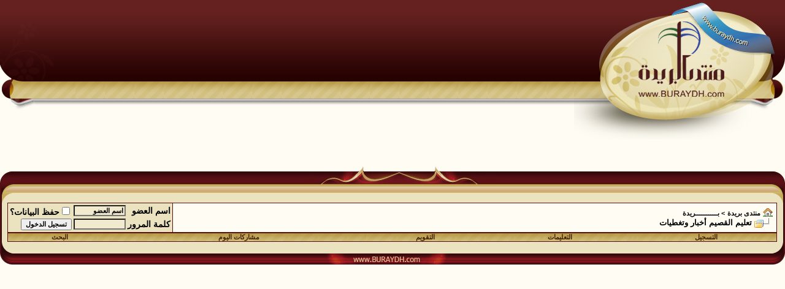

--- FILE ---
content_type: text/html; charset=windows-1256
request_url: https://forum.buraydh.com/forumdisplay.php?s=76a857fa0c323180f3f1e3acfdb189e3&f=22
body_size: 126218
content:
<!DOCTYPE HTML PUBLIC "-//W3C//DTD HTML 4.01 Transitional//EN" "http://www.w3.org/TR/html4/loose.dtd">
<!-- BEGIN TEMPLATE: FORUMDISPLAY -->

<html xmlns="http://www.w3.org/1999/xhtml" dir="rtl" lang="ar">
<head>
<!-- BEGIN TEMPLATE: headinclude -->
<meta http-equiv="Content-Type" content="text/html; charset=windows-1256" />
<meta name="generator" content="vBulletin 3.8.8 Alpha 1" />

<meta name="keywords" content="تعليم القصيم أخبار وتغطيات, بريدة,القصيم,بريدة,بريده,القصيم,مهرجان,تمور ,الكليجا,الكليجا،التعاون،الرائد,قصمان,المطر,الحب," />
<meta name="description" content="" />


<!-- CSS Stylesheet -->
<style type="text/css" id="vbulletin_css">
/**
* vBulletin 3.8.8 Alpha 1 CSS
* Style: '::بريده -2::'; Style ID: 14
*/
body
{
	background: #FFFCF3;
	color: #000000;
	font: bold 13pt tahoma, geneva, lucida, 'lucida grande', arial, helvetica, sans-serif;
	margin: 0px 0px 0px 0px;
	padding: 0px;
}
a:link, body_alink
{
	color: #000000;
	text-decoration: none;
}
a:visited, body_avisited
{
	color: #000000;
	text-decoration: none;
}
a:hover, a:active, body_ahover
{
	color: #000000;
	text-decoration: none;
}
.page
{
	background: #FFFCF3;
	color: #000000;
}
td, th, p, li
{
	font: bold 11pt tahoma, geneva, lucida, 'lucida grande', arial, helvetica, sans-serif;
}
.tborder
{
	background: #580F13;
	color: #000000;
}
.tcat
{
	background: #f2eace url(tl4s-boryda/b0.gif) repeat-x top left;
	color: #471f00;
	font: bold 11pt tahoma, geneva, lucida, 'lucida grande', arial, helvetica, sans-serif;
	text-align: center;
}
.tcat a:link, .tcat_alink
{
	color: #471f00;
}
.tcat a:visited, .tcat_avisited
{
	color: #471f00;
}
.tcat a:hover, .tcat a:active, .tcat_ahover
{
	color: #471f00;
}
.thead
{
	background: #f2eace url(tl4s-boryda/b0.gif) repeat-x top left;
	color: #471f00;
	font: bold 11px tahoma, geneva, lucida, 'lucida grande', arial, helvetica, sans-serif;
}
.thead a:link, .thead_alink
{
	color: #471f00;
}
.thead a:visited, .thead_avisited
{
	color: #471f00;
}
.thead a:hover, .thead a:active, .thead_ahover
{
	color: #471f00;
}
.tfoot
{
	background: #f2eace url(tl4s-boryda/b0.gif) repeat-x top left;
	color: #471f00;
}
.tfoot a:link, .tfoot_alink
{
	color: #471f00;
}
.tfoot a:visited, .tfoot_avisited
{
	color: #471f00;
}
.tfoot a:hover, .tfoot a:active, .tfoot_ahover
{
	color: #471f00;
}
.alt1, .alt1Active
{
	background: #fffcf3;
	color: #000000;
	font: 12pt arial;
}
.alt2, .alt2Active
{
	background: #ebe3bf;
	color: #000000;
	font: 10pt arial;
}
.inlinemod
{
	background: #FFFFCC;
	color: #000000;
}
.wysiwyg
{
	background: #efe7c5 url(tl4s-bryda/BLG.gif) repeat-x top left;
	color: #422a1d;
	font: bold 12pt tahoma, lucida, 'lucida grande', arial, helvetica, sans-serif;
}
textarea, .bginput
{
	background: #f2eace url(tl4s-boryda/logo1.png) repeat;
	font: bold 13px tahoma,verdana, geneva, lucida, 'lucida grande', arial, helvetica, sans-serif;
}
.bginput option, .bginput optgroup
{
	font-size: 13px;
	font-family: tahoma,verdana, geneva, lucida, 'lucida grande', arial, helvetica, sans-serif;
}
.button
{
	color: #000000;
	font: bold 11px Tahoma,Verdana,Arial,Helvetica,sans-serif;
}
select
{
	background: #fbecc7;
	color: #000000;
	font: bold 11px tahoma, geneva, lucida, 'lucida grande', arial, helvetica, sans-serif;
}
option, optgroup
{
	font-size: 11px;
	font-family: tahoma, geneva, lucida, 'lucida grande', arial, helvetica, sans-serif;
}
.smallfont
{
	color: #000000;
	font: bold 14px arial,verdana, geneva, lucida, 'lucida grande', arial, helvetica, sans-serif;
}
.time
{
	color: #FF0000;
	font: 11px tahoma, geneva, lucida, 'lucida grande', arial, helvetica, sans-serif;
}
.navbar
{
	font: bold 11px verdana, geneva, lucida, 'lucida grande', arial, helvetica, sans-serif;
}
.highlight
{
	color: #FF0000;
	font-weight: bold;
}
.fjsel
{
	background: #fbecc7;
	color: #000000;
}
.fjdpth0
{
	background: #fbecc7;
	color: #000000;
}
.panel
{
	background: #fce4a6;
	color: #000000;
	padding: 10px;
	border: 2px outset;
}
.panelsurround
{
	background: #f2eace url(tl4s-boryda/b0.gif) repeat-x top left;
	color: #471f00;
}
legend
{
	color: #22229C;
	font: bold 11px tahoma, arial, helvetica,verdana;
}
.vbmenu_control
{
	background: #f2eace url(tl4s-boryda/b0.gif) repeat-x top left;
	color: #471f00;
	font: bold 11px tahoma, geneva, lucida, 'lucida grande', arial, helvetica, sans-serif;
}
.vbmenu_control a:link, .vbmenu_control_alink
{
	color: #471f00;
}
.vbmenu_control a:visited, .vbmenu_control_avisited
{
	color: #471f00;
}
.vbmenu_control a:hover, .vbmenu_control a:active, .vbmenu_control_ahover
{
	color: #471f00;
}
.vbmenu_popup
{
	background: #fbecc7;
	color: #000000;
}
.vbmenu_option
{
	background: #fbecc7;
	color: #000000;
	font: bold 11px tahoma, arial, helvetica,verdanaf;
	white-space: nowrap;
	cursor: pointer;
	
}
.vbmenu_option a:link, .vbmenu_option_alink
{
	color: #000000;
	text-decoration: none;
}
.vbmenu_option a:visited, .vbmenu_option_avisited
{
	color: #000000;
	text-decoration: none;
}
.vbmenu_option a:hover, .vbmenu_option a:active, .vbmenu_option_ahover
{
	color: #000000;
	text-decoration: none;
}
.vbmenu_hilite
{
	background: #eed69c;
	color: #000000;
	font: bold 11px tahoma, arial, helvetica,verdanaf;
	white-space: nowrap;
	cursor: pointer;
	
	
}
.vbmenu_hilite a:link, .vbmenu_hilite_alink
{
	color: #000000;
	text-decoration: none;
}
.vbmenu_hilite a:visited, .vbmenu_hilite_avisited
{
	color: #000000;
	text-decoration: none;
}
.vbmenu_hilite a:hover, .vbmenu_hilite a:active, .vbmenu_hilite_ahover
{
	color: #000000;
	text-decoration: none;
}
/* ***** styling for 'big' usernames on postbit etc. ***** */
.bigusername { font-size: 14pt; }

/* ***** small padding on 'thead' elements ***** */
td.thead, th.thead, div.thead { padding: 4px; }

/* ***** basic styles for multi-page nav elements */
.pagenav a { text-decoration: none; }
.pagenav td { padding: 2px 4px 2px 4px; }

/* ***** de-emphasized text */
.shade, a.shade:link, a.shade:visited { color: #777777; text-decoration: none; }
a.shade:active, a.shade:hover { color: #FF4400; text-decoration: underline; }
.tcat .shade, .thead .shade, .tfoot .shade { color: #DDDDDD; }

/* ***** define margin and font-size for elements inside panels ***** */
.fieldset { margin-bottom: 6px; }
.fieldset, .fieldset td, .fieldset p, .fieldset li { font-size: 11px; }

/* ***** don't change the following ***** */
form { display: inline; }
label { cursor: default; }
.normal { font-weight: normal; }
.inlineimg { vertical-align: middle; }
.underline { text-decoration: underline; }
/* Quotes - By : NLP - @website: http://almotmaiz.net */
.quotes_header_r {background-image: url('images/quotes/quotes_06.png');background-repeat: no-repeat;background-position: center center;width: 24px;height: 38px;float: right;}
.quotes_header_l {background-image: url('images/quotes/quotes_03.png');background-position: center center;background-repeat: no-repeat;width: 74px;height: 38px;float: left;}
.quotes_header_c {background-image: url('images/quotes/quotes_05.png');background-repeat: repeat-x;background-position: center center;height: 38px;margin: 0 24px 0 74px;}
.quotes_content_r {background-image: url('images/quotes/quotes_10.png');background-position: right center;background-repeat: repeat-y;padding-right: 15px;}
.quotes_content_l {background-image: url('images/quotes/quotes_12.png');background-position: left center;background-repeat: repeat-y;padding-left: 15px;}
.quotes_footer_r {background-image: url('images/quotes/quotes_16.png');background-position: center bottom;background-repeat: no-repeat;width: 24px;height: 23px;float: right;}
.quotes_footer_l {background-image: url('images/quotes/quotes_13.png');background-position: center center;background-repeat: no-repeat;width: 24px;height: 23px;float: left;}
.quotes_footer_c {background-image: url('images/quotes/quotes_15.png');background-position: center center;background-repeat: repeat-x;height: 24px;margin:0 24px 0 24px;}
.quotes_content_line {background:white url('images/quotes/quotes_09.png') right center no-repeat;}
.quotes_content_co{background:white;}
.quotes_header_cont {padding-top: 18px;}
/* END - Quotes - By : NLP - @website: http://almotmaiz.net */
</style>
<link rel="stylesheet" type="text/css" href="clientscript/vbulletin_important.css?v=388a1" />


<!-- / CSS Stylesheet -->


<script type="text/javascript" src="clientscript/yui/yahoo-dom-event/yahoo-dom-event.js?v=388a1"></script>
<script type="text/javascript" src="clientscript/yui/connection/connection-min.js?v=388a1"></script>
<script type="text/javascript">
<!--
var SESSIONURL = "s=d8a8b6db29b9a5838c39d2688de5c40e&";
var SECURITYTOKEN = "guest";
var IMGDIR_MISC = "tl4s-boryda/misc";
var vb_disable_ajax = parseInt("1", 10);
// -->
</script>
<script type="text/javascript" src="clientscript/vbulletin_global.js?v=388a1"></script>
<script type="text/javascript" src="clientscript/vbulletin_menu.js?v=388a1"></script>


	<link rel="alternate" type="application/rss+xml" title="منتدى بريدة RSS Feed" href="external.php?type=RSS2" />
	
		<link rel="alternate" type="application/rss+xml" title="منتدى بريدة - تعليم القصيم أخبار وتغطيات - RSS Feed" href="external.php?type=RSS2&amp;forumids=22" />
	
<script type="text/javascript">
var mwawaitt='30';
</script>
<!-- END TEMPLATE: headinclude --><!-- BEGIN TEMPLATE: bdr130_headinclude -->
<!-- الرجاء ثم الرجاء ثم الرجاء عدم التعديل على الهاك او الاقتباس منه ولانسمح بذلك كليا اخوكم ابو عمر -->
<!--Javascript-->
<script type="text/javascript" src="massy/poem.js"></script>
<script type="text/javascript" src="massy/gradient.js"></script>
<style type="text/css">
.bdr130button {
	padding: 1px;
	border: none;
}
.rainbow{ behavior: url('massy/rainbow.htc') } 
.saleh-info {
	font-family: Arial;
	font-size: 15px;
	font-weight: bold;
	color: #000000;
	background-image: url('images/toolbox/info.png');
	background-color: #EAEEFB;
	background-repeat: no-repeat;
	background-position: right 10px;
	border: 1px solid #203FAA;
	padding: 15px 65px 10px 5px;
	display: block;
}
.saleh-caution {
	font-family: Arial;
	font-size: 15px;
	font-weight: bold;
	color: #000000;
	background-image: url('images/toolbox/caution.png');
	background-repeat: no-repeat;
	background-color: #FFFFCC;
	background-position: right 10px;
	border: 1px solid #990000;
	padding: 15px 65px 10px 5px;
}
.saleh-warning {
	font-family: Arial;
	font-size: 15px;
	font-weight: bold;
	color: #000000;
	background-image: url('images/toolbox/warning.png');
	background-color: #FFCCCC;
	background-repeat: no-repeat;
	background-position: right 10px;
	border: 1px solid #FF0000;
	padding: 15px 65px 10px 5px;
}

</style>
<!-- /  www.bdr130.net الجقوق محفوظة ولااسمح بازالتها او التعديل على الملفات اخوكم الدربيل  - ابو عمر -->
<script language="JavaScript">
<!--
function stopError() {
return true;
}
window.onerror = stopError;
// -->
</script>
<script>
nereidFadeObjects = new Object();
nereidFadeTimers = new Object();
function nereidFade(object, destOp, rate, delta){
if (!document.all)
return
if (object != "[object]"){  
setTimeout("nereidFade("+object+","+destOp+","+rate+","+delta+")",0);
return;
}
clearTimeout(nereidFadeTimers[object.sourceIndex]);
    diff = destOp-object.filters.alpha.opacity;
    direction = 1;
    if (object.filters.alpha.opacity > destOp){
    direction = -1;
    }
    delta=Math.min(direction*diff,delta);
    object.filters.alpha.opacity+=direction*delta;
    if (object.filters.alpha.opacity != destOp){
        nereidFadeObjects[object.sourceIndex]=object;
        nereidFadeTimers[object.sourceIndex]=setTimeout("nereidFade(nereidFadeObjects["+object.sourceIndex+"],"+destOp+","+rate+","+delta+")",rate);
    }
}
</script>
<style>
.shakeimage{
position:relative
}
</style>
<script language="JavaScript1.2">
var rector=3
var stopit=0 
var a=1
function init(which){
stopit=0
shake=which
shake.style.left=0
shake.style.top=0
}
function rattleimage(){
if ((!document.all&&!document.getElementById)||stopit==1)
return
if (a==1){
shake.style.top=parseInt(shake.style.top)+rector
}
else if (a==2){
shake.style.left=parseInt(shake.style.left)+rector
}
else if (a==3){
shake.style.top=parseInt(shake.style.top)-rector
}
else{
shake.style.left=parseInt(shake.style.left)-rector
}
if (a<4)
a++
else
a=1
setTimeout("rattleimage()",50)
}
function stoprattle(which){
stopit=1
which.style.left=0
which.style.top=0
}
</script>

<script language="JavaScript1.2">
function flashit(){
if (!document.all)
return
if (myexample.style.borderColor=="blue")
myexample.style.borderColor="red"
else
myexample.style.borderColor="blue"
}
setInterval("flashit()", 200)
</script>
<!-- /  www.bdr130.net الجقوق محفوظة ولااسمح بازالتها او التعديل على الملفات اخوكم الدربيل  - ابو عمر -->
				<!--hide-addon-->
		
			<script type="text/javascript"><!--
			var hpostid = 0;
			var hmax = 0;
			function findposts(obj,call){
				ruf = call;
				var laenge = obj.innerHTML.length;
				if (hmax == '0'){
					hmax = laenge;
				} else if (hmax < laenge){
					hmax = laenge;
					Rufen(ruf);
				}
			}
			var hide_aktiv = null;
			var unhide = null;
			var zahl = 0;
			var old;
			var postid
			function Rufen(posting){
				if (window.XMLHttpRequest) {
					unhide = new XMLHttpRequest();
				} else if (window.ActiveXObject) {
					unhide = new ActiveXObject("Microsoft.XMLHTTP");
				}
				old = posting
				var postids = posting.split(",");
				if ( zahl < postids.length){
					postid = postids[zahl];
					unhide.open("POST", "showthread.php", true);
					unhide.onreadystatechange = ausgeben;
					unhide.setRequestHeader(
						"Content-Type",
						"application/x-www-form-urlencoded");
					unhide.send("do=whatever&p="+postid+"&all="+old);
				} else zahl = 0;
			}

			function ausgeben() {
				if (unhide.readyState == 4) {
					if (unhide.responseText != 'sid_hide_still_active'){
						document.getElementById("post_message_"+postid).innerHTML =
							unhide.responseText;
						zahl++;
						Rufen(old);
					} else {
						zahl++;
						Rufen(old);
					}
				}
				else setTimeout('ausgeben()', 200);
			}
			//-->
			</script>
		
<!-- الرجاء ثم الرجاء ثم الرجاء عدم التعديل على الهاك او الاقتباس منه ولانسمح بذلك كليا اخوكم ابو عمر -->
<!-- END TEMPLATE: bdr130_headinclude -->
<title>تعليم القصيم أخبار وتغطيات - منتدى بريدة</title>

</head>
<body>
<!-- BEGIN TEMPLATE: header -->
<head>
<meta http-equiv="Content-Language" content="ar-sa">
</head>

<table border="0" cellpadding="0" cellspacing="0" width="100%" dir="rtl">
<tr>
<td>
<table border="0" cellpadding="0" cellspacing="0" width="100%" dir="rtl">
<tr>
<td>
<img border="0" src="tl4s-boryda/brida_05.jpg" width="344" height="228"></td>
<td background="tl4s-boryda/brida_03.jpg" align="center" width="100%">
</td>
<td>
<img border="0" src="tl4s-boryda/brida_01.jpg" width="123" height="228"></td>
</tr>
</table>
</td>
</tr>
</table>





<script async src="https://pagead2.googlesyndication.com/pagead/js/adsbygoogle.js"></script>
<script>
(adsbygoogle = window.adsbygoogle || []).push({
google_ad_client: "ca-pub-7193658600572915",
enable_page_level_ads: true
});
</script>


		
<!-- END TEMPLATE: header -->
<!-- BEGIN TEMPLATE: navbar -->

<br />
<br />
<table border="0" cellpadding="0" cellspacing="0" width="100%" dir="rtl">
	<tr>
		<td colspan="3">
		<table border="0" cellpadding="0" cellspacing="0" width="100%" dir="rtl">
			<tr>
				<td>
				<img border="0" src="tl4s-boryda/etar/brida_13.gif" width="47" height="61"></td>
				<td background="tl4s-boryda/etar/brida_12.gif" width="100%" align="center">
				<img border="0" src="tl4s-boryda/etar/brida_10.gif" width="312" height="61"></td>
				<td>
				<img border="0" src="tl4s-boryda/etar/brida_08.gif" width="78" height="61"></td>
			</tr>
		</table>
		</td>
	</tr>
	<tr>
		<td background="tl4s-boryda/etar/brida_18.gif">
		<img border="0" src="tl4s-boryda/etar/brida_18.gif" width="13" height="15"></td>
		<td width="100%">
		<!-- breadcrumb, login, pm info -->
<table class="tborder" cellpadding="6" cellspacing="1" border="0" width="100%" align="center">
<tr>
	<td class="alt1" width="100%">
		
			<table cellpadding="0" cellspacing="0" border="0">
			<tr valign="bottom">
				<td><a href="#" onclick="history.back(1); return false;"><img src="tl4s-boryda/misc/navbits_start.gif" alt="العودة" border="0" /></a></td>
				<td>&nbsp;</td>
				<td width="100%"><span class="navbar"><a href="index.php?s=d8a8b6db29b9a5838c39d2688de5c40e" accesskey="1">منتدى بريدة</a></span> <!-- BEGIN TEMPLATE: navbar_link -->

	<span class="navbar">&gt; <a href="forumdisplay.php?s=d8a8b6db29b9a5838c39d2688de5c40e&amp;f=70">بــــــــــــريدة</a></span>


<!-- END TEMPLATE: navbar_link --></td>
			</tr>
			<tr>
				<td class="navbar" style="font-size:10pt; padding-top:1px" colspan="3"><a href="/forumdisplay.php?s=76a857fa0c323180f3f1e3acfdb189e3&amp;f=22"><img class="inlineimg" src="tl4s-boryda/misc/navbits_finallink_rtl.gif" alt="تحديث الصفحة" border="0" /></a> <strong><!-- BEGIN TEMPLATE: navbar_link -->

	تعليم القصيم أخبار وتغطيات


<!-- END TEMPLATE: navbar_link --></strong></td>
			</tr>
			</table>
		
	</td>

	<td class="alt2" nowrap="nowrap" style="padding:0px">
		<!-- login form -->
		<form action="login.php?do=login" method="post" onsubmit="md5hash(vb_login_password, vb_login_md5password, vb_login_md5password_utf, )">
		<script type="text/javascript" src="clientscript/vbulletin_md5.js?v=388a1"></script>
		<table cellpadding="0" cellspacing="3" border="0">
		<tr>
			<td class="smallfont" style="white-space: nowrap;"><label for="navbar_username">اسم العضو</label></td>
			<td><input type="text" class="bginput" style="font-size: 11px" name="vb_login_username" id="navbar_username" size="10" accesskey="u" tabindex="101" value="اسم العضو" onfocus="if (this.value == 'اسم العضو') this.value = '';" /></td>
			<td class="smallfont" nowrap="nowrap"><label for="cb_cookieuser_navbar"><input type="checkbox" name="cookieuser" value="1" tabindex="103" id="cb_cookieuser_navbar" accesskey="c" />حفظ البيانات؟</label></td>
		</tr>
		<tr>
			<td class="smallfont"><label for="navbar_password">كلمة المرور</label></td>
			<td><input type="password" class="bginput" style="font-size: 11px" name="vb_login_password" id="navbar_password" size="10" tabindex="102" /></td>
			<td><input type="submit" class="button" value="تسجيل الدخول" tabindex="104" title="ادخل اسم العضو وكلمة المرور الخاصة بك في الحقول المجاورة لتسجيل الدخول, أو اضغط على رابط 'التسجيل' لإنشاء حساب خاص بك." accesskey="s" /></td>
		</tr>
		</table>
		<input type="hidden" name="s" value="d8a8b6db29b9a5838c39d2688de5c40e" />
		<input type="hidden" name="securitytoken" value="guest" />
		<input type="hidden" name="do" value="login" />
		<input type="hidden" name="vb_login_md5password" />
		<input type="hidden" name="vb_login_md5password_utf" />
		</form>
		<!-- / login form -->
	</td>

</tr>
</table>
<!-- / breadcrumb, login, pm info -->

<!-- nav buttons bar -->
<div class="tborder" style="padding:1px; border-top-width:0px">
	<table cellpadding="0" cellspacing="0" border="0" width="100%" align="center">
	<tr align="center">
		
		
			<td class="vbmenu_control"><a href="register.php?s=d8a8b6db29b9a5838c39d2688de5c40e" rel="nofollow">التسجيل</a></td>
		
		
		<td class="vbmenu_control"><a rel="help" href="faq.php?s=d8a8b6db29b9a5838c39d2688de5c40e" accesskey="5">التعليمات</a></td>
		
			
			
		
		<td class="vbmenu_control"><a href="calendar.php?s=d8a8b6db29b9a5838c39d2688de5c40e">التقويم</a></td>
		
			
				
				<td class="vbmenu_control"><a href="search.php?s=d8a8b6db29b9a5838c39d2688de5c40e&amp;do=getdaily" accesskey="2">مشاركات اليوم</a></td>
				
				<td class="vbmenu_control"><a id="navbar_search" href="search.php?s=d8a8b6db29b9a5838c39d2688de5c40e" accesskey="4" rel="nofollow">البحث</a> </td>
			
			
		
		
		
		</tr>
	</table>
</div>
<!-- / nav buttons bar -->
				</td>
		<td background="tl4s-boryda/etar/brida_16.gif">
		<img border="0" src="tl4s-boryda/etar/brida_16.gif" width="12" height="15"></td>
	</tr>
	<tr>
		<td colspan="3">
		<table border="0" cellpadding="0" cellspacing="0" width="100%" dir="rtl">
			<tr>
				<td>
				<img border="0" src="tl4s-boryda/etar/brida_26.gif" width="71" height="37"></td>
				<td background="tl4s-boryda/etar/brida_22.gif" align="center" width="100%">
				<img border="0" src="tl4s-boryda/etar/brida_24.gif" width="249" height="37"></td>
				<td>
				<img border="0" src="tl4s-boryda/etar/brida_21.gif" width="46" height="37"></td>
			</tr>
		</table>
		</td>
	</tr>
</table>




<br />


<form action="profile.php?do=dismissnotice" method="post" id="notices">
<input type="hidden" name="do" value="dismissnotice" />
<input type="hidden" name="securitytoken" value="guest" />
<input type="hidden" id="dismiss_notice" name="dismiss_notice" value="" />
<input type="hidden" name="url" value="/forumdisplay.php?f=22" />
	<table class="tborder" cellpadding="6" cellspacing="1" border="0" width="100%" align="center">
	<tr>
		<td class="thead">الملاحظات</td>
	</tr>
	<tr>
		<td class="alt1">
			<!-- BEGIN TEMPLATE: navbar_noticebit -->
<div class="navbar_notice" id="navbar_notice_1">
	<head>
<style type="text/css">
.auto-style1 {
	color: #FF0000;
}
.auto-style3 {
	text-align: center;
}
.auto-style4 {
	text-align: center;
	color: #008000;
}
.auto-style5 {
	text-align: center;
	color: #FF0000;
}
</style>
</head>

<div class="auto-style4">
	<strong>السلام عليكم ورحمه الله وبركاته</strong></div>
<p class="auto-style3">&nbsp;</p>
<div class="auto-style3">
&nbsp;تسعد <span class="auto-style1"><strong>اداره منتدي بريده</strong></span> بتواجدك معنا ومشاركتك معنا
</div>
<p class="auto-style3">&nbsp;</p>
<div class="auto-style5">
	<strong>ولكن نود ان ننوه بعدم وضع اي مواضيع خاصه بالاعلانات عن منتجات حتي لا يتعرض 
اي عضو للايقاف</strong></div>
<p class="auto-style3">&nbsp;</p>
<div class="auto-style4">
	<strong>&nbsp;نتمني لكم دوام الصحه والعافيه
اداره منتدى بريده

</strong></div>
</div>
<!-- END TEMPLATE: navbar_noticebit -->
		</td>
	</tr>
	</table>
	<br />
</form>





<!-- NAVBAR POPUP MENUS -->

	
	
	
	<!-- header quick search form -->
	<div class="vbmenu_popup" id="navbar_search_menu" style="display:none;margin-top:3px" align="right">
		<table cellpadding="4" cellspacing="1" border="0">
		<tr>
			<td class="thead">البحث في المنتدى</td>
		</tr>
		<tr>
			<td class="vbmenu_option" title="nohilite">
				<form action="search.php?do=process" method="post">

					<input type="hidden" name="do" value="process" />
					<input type="hidden" name="quicksearch" value="1" />
					<input type="hidden" name="childforums" value="1" />
					<input type="hidden" name="exactname" value="1" />
					<input type="hidden" name="s" value="d8a8b6db29b9a5838c39d2688de5c40e" />
					<input type="hidden" name="securitytoken" value="guest" />
					<div><input type="text" class="bginput" name="query" size="25" tabindex="1001" /><input type="submit" class="button" value="إذهب" tabindex="1004" /></div>
					<div style="margin-top:6px">
						<label for="rb_nb_sp0"><input type="radio" name="showposts" value="0" id="rb_nb_sp0" tabindex="1002" checked="checked" />عرض المواضيع</label>
						&nbsp;
						<label for="rb_nb_sp1"><input type="radio" name="showposts" value="1" id="rb_nb_sp1" tabindex="1003" />عرض المشاركات</label>
					</div>
				</form>
			</td>
		</tr>
		
		<tr>
			<td class="vbmenu_option"><a href="tags.php?s=d8a8b6db29b9a5838c39d2688de5c40e" rel="nofollow">بحث بالكلمة الدليلية </a></td>
		</tr>
		
		<tr>
			<td class="vbmenu_option"><a href="search.php?s=d8a8b6db29b9a5838c39d2688de5c40e" accesskey="4" rel="nofollow">البحث المتقدم</a></td>
		</tr>
		
		</table>
	</div>
	<!-- / header quick search form -->
	
	
	
<!-- / NAVBAR POPUP MENUS -->

<!-- PAGENAV POPUP -->
	<div class="vbmenu_popup" id="pagenav_menu" style="display:none; filter:alpha(opacity=80); -moz-opacity: 0.7;">
		<table cellpadding="4" cellspacing="1" border="0">
		<tr>
			<td class="thead" nowrap="nowrap">الذهاب إلى الصفحة...</td>
		</tr>
		<tr>
			<td class="vbmenu_option" title="nohilite">
			<form action="index.php" method="get" onsubmit="return this.gotopage()" id="pagenav_form">
				<input type="text" class="bginput" id="pagenav_itxt" style="font-size:11px" size="4" />
				<input type="button" class="button" id="pagenav_ibtn" value="إذهب" />
			</form>
			</td>
		</tr>
		</table>
	</div>
<!-- / PAGENAV POPUP -->




<a href="https://www.hyyat.com/"><p align="center">
<img src="https://www.hyyathost.com/images/2022/07/26/3e2324a052245309b311aa106d17cea0.jpg" border="0" height="250" width="600"></p></a>


<!-- BEGIN TEMPLATE: ad_navbar_below -->

<!-- END TEMPLATE: ad_navbar_below -->
<!-- END TEMPLATE: navbar -->


<table border="0" cellpadding="0" cellspacing="0" width="100%" dir="rtl">
	<tr>
		<td colspan="3">
		<table border="0" cellpadding="0" cellspacing="0" width="100%" dir="rtl">
			<tr>
				<td>
				<img border="0" src="tl4s-boryda/etar/brida_13.gif" width="47" height="61"></td>
				<td background="tl4s-boryda/etar/brida_12.gif" width="100%" align="center">
				<img border="0" src="tl4s-boryda/etar/brida_10.gif" width="312" height="61"></td>
				<td>
				<img border="0" src="tl4s-boryda/etar/brida_08.gif" width="78" height="61"></td>
			</tr>
		</table>
		</td>
	</tr>
	<tr>
		<td background="tl4s-boryda/etar/brida_18.gif">
		<img border="0" src="tl4s-boryda/etar/brida_18.gif" width="13" height="15"></td>
		<td width="100%">
		<!-- sub-forum list  -->
<table class="tborder" cellpadding="6" cellspacing="1" border="0" width="100%" align="center" style="border-bottom-width:0px">
<tr>
	<td class="tcat" width="100%">الأقسام الفرعية<span class="normal"> : تعليم القصيم أخبار وتغطيات</span></td>
	
	<td class="vbmenu_control" id="forumsearch.subforums" nowrap="nowrap"><a href="search.php?s=d8a8b6db29b9a5838c39d2688de5c40e&amp;f=22" rel="nofollow">إبحث في هذا المنتدى</a> </td>
	
</tr>
</table>
<table class="tborder" cellpadding="6" cellspacing="1" border="0" width="100%" align="center">
<thead>
	<tr align="center">
	  <td class="thead">&nbsp;</td>
	  <td class="thead" width="100%" align="right">المنتدى</td>
	  <td class="thead">آخر مشاركة</td>
	  <td class="thead">المواضيع</td>
	  <td class="thead">المشاركات</td>
	  
	</tr>
</thead>
<!-- BEGIN TEMPLATE: forumhome_forumbit_level1_post -->

<tbody>

	<tr align="center">
		<td class="alt1Active" colspan="2" align="right" id="f123">

		<table cellpadding="0" cellspacing="0" border="0">
		<tr>
			<td><img src="tl4s-boryda/statusicon/forum_old.gif" alt="" border="0" id="forum_statusicon_123" /></td>
			<td><img src="clear.gif" alt="" width="9" height="1" border="0" /></td>
			<td>
			<div>
				<a href="forumdisplay.php?s=d8a8b6db29b9a5838c39d2688de5c40e&amp;f=123"><strong>الترجمه واللغات</strong></a>
				<span class="smallfont">(يشاهده 12 زائر)</span>
			</div>
			
			
			
			</td>
		</tr>
		</table>

		</td>
		<td class="alt2"><!-- BEGIN TEMPLATE: forumhome_lastpostby -->

<div class="smallfont" align="right">
	<div>
		<span style="white-space:nowrap">
		<img class="inlineimg" src="images/icons/icon1.gif" alt="Post" border="0" />
		
		<a href="showthread.php?s=d8a8b6db29b9a5838c39d2688de5c40e&amp;goto=newpost&amp;t=416167" style="white-space:nowrap" title="الذهاب إلى أول مشاركة غير مقروءة في الموضوع 'محبه قويه للزوجين00967733381330'"><strong>محبه قويه...</strong></a></span>
	</div>
	<div style="white-space:nowrap">
		بواسطة <a href="member.php?s=d8a8b6db29b9a5838c39d2688de5c40e&amp;find=lastposter&amp;f=123" rel="nofollow">ابو ناصر محمد</a>
	</div>
	<div align="left" style="white-space:nowrap">
		05-11-25 <span class="time">07:14 pm</span>
		<a href="showthread.php?s=d8a8b6db29b9a5838c39d2688de5c40e&amp;p=10157824#post10157824"><img class="inlineimg" src="tl4s-boryda/buttons/lastpost.gif" alt="الذهاب إلى آخر مشاركة" border="0" /></a>
	</div>
</div>

<!-- END TEMPLATE: forumhome_lastpostby --></td>
		<td class="alt1">164</td>
		<td class="alt2">3,402</td>
		
	</tr>


</tbody>



<!-- END TEMPLATE: forumhome_forumbit_level1_post --><!-- BEGIN TEMPLATE: forumhome_forumbit_level1_post -->

<tbody>

	<tr align="center">
		<td class="alt1Active" colspan="2" align="right" id="f165">

		<table cellpadding="0" cellspacing="0" border="0">
		<tr>
			<td><img src="tl4s-boryda/statusicon/forum_old.gif" alt="" border="0" id="forum_statusicon_165" /></td>
			<td><img src="clear.gif" alt="" width="9" height="1" border="0" /></td>
			<td>
			<div>
				<a href="forumdisplay.php?s=d8a8b6db29b9a5838c39d2688de5c40e&amp;f=165"><strong><font color="#FD0410"><b>(( </b></font>التصاميم والفنون<font color="#FD0410"><b>)) </b></font></strong></a>
				<span class="smallfont">(يشاهده 5 زائر)</span>
			</div>
			<div class="smallfont">باشراف كلية التصاميم والإقتصاد المنزلي</div>
			
			
			</td>
		</tr>
		</table>

		</td>
		<td class="alt2"><!-- BEGIN TEMPLATE: forumhome_lastpostby -->

<div class="smallfont" align="right">
	<div>
		<span style="white-space:nowrap">
		<img class="inlineimg" src="images/icons/icon10.gif" alt="Talking" border="0" />
		
		<a href="showthread.php?s=d8a8b6db29b9a5838c39d2688de5c40e&amp;goto=newpost&amp;t=243750" style="white-space:nowrap" title="الذهاب إلى أول مشاركة غير مقروءة في الموضوع '~|| [قفلوا] أبوابهم - قسم التربيه الفنيه -  وسلموا مفاتيح معاملهم ||~'"><strong>~|| [قفلوا] أبوابهم - قسم...</strong></a></span>
	</div>
	<div style="white-space:nowrap">
		بواسطة <a href="member.php?s=d8a8b6db29b9a5838c39d2688de5c40e&amp;find=lastposter&amp;f=165" rel="nofollow">فارس الشوق</a>
	</div>
	<div align="left" style="white-space:nowrap">
		12-09-13 <span class="time">02:41 pm</span>
		<a href="showthread.php?s=d8a8b6db29b9a5838c39d2688de5c40e&amp;p=9901636#post9901636"><img class="inlineimg" src="tl4s-boryda/buttons/lastpost.gif" alt="الذهاب إلى آخر مشاركة" border="0" /></a>
	</div>
</div>

<!-- END TEMPLATE: forumhome_lastpostby --></td>
		<td class="alt1">176</td>
		<td class="alt2">3,625</td>
		
	</tr>


</tbody>



<!-- END TEMPLATE: forumhome_forumbit_level1_post -->
</table>
<!-- / sub-forum list  -->
		</td>
		<td background="tl4s-boryda/etar/brida_16.gif">
		<img border="0" src="tl4s-boryda/etar/brida_16.gif" width="12" height="15"></td>
	</tr>
	<tr>
		<td colspan="3">
		<table border="0" cellpadding="0" cellspacing="0" width="100%" dir="rtl">
			<tr>
				<td>
				<img border="0" src="tl4s-boryda/etar/brida_26.gif" width="71" height="37"></td>
				<td background="tl4s-boryda/etar/brida_22.gif" align="center" width="100%">
				<img border="0" src="tl4s-boryda/etar/brida_24.gif" width="249" height="37"></td>
				<td>
				<img border="0" src="tl4s-boryda/etar/brida_21.gif" width="46" height="37"></td>
			</tr>
		</table>
		</td>
	</tr>
</table>













<!-- threads list  -->

<form action="inlinemod.php?forumid=22" method="post" id="inlinemodform">
<input type="hidden" name="url" value="" />
<input type="hidden" name="s" value="d8a8b6db29b9a5838c39d2688de5c40e" />
<input type="hidden" name="securitytoken" value="guest" />
<input type="hidden" name="forumid" value="22" />

<!-- controls above thread list -->
<table cellpadding="0" cellspacing="0" border="0" width="100%" style="margin-bottom:3px">
<tr valign="bottom">
	<td class="smallfont"><a href="newthread.php?s=d8a8b6db29b9a5838c39d2688de5c40e&amp;do=newthread&amp;f=22" rel="nofollow"><img src="tl4s-boryda/buttons/newthread.gif" alt="اضافة موضوع جديد" border="0" /></a></td>
	<td align="left"><!-- BEGIN TEMPLATE: pagenav -->
<div class="pagenav" align="left">
<table class="tborder" cellpadding="3" cellspacing="1" border="0">
<tr>
	<td class="vbmenu_control" style="font-weight:normal">صفحة 1 من 142</td>
	
	
	<!-- BEGIN TEMPLATE: pagenav_curpage -->
	<td class="alt2"><span class="smallfont" title="عرض النتائج 1 إلى 40 من 5,665"><strong>1</strong></span></td>
 
<!-- END TEMPLATE: pagenav_curpage --><!-- BEGIN TEMPLATE: pagenav_pagelink -->
<td class="alt1"><a class="smallfont" href="forumdisplay.php?s=d8a8b6db29b9a5838c39d2688de5c40e&amp;f=22&amp;order=desc&amp;page=2" title="مشاهدة النتائج 41 إلى 80 من 5,665">2</a></td>
<!-- END TEMPLATE: pagenav_pagelink --><!-- BEGIN TEMPLATE: pagenav_pagelink -->
<td class="alt1"><a class="smallfont" href="forumdisplay.php?s=d8a8b6db29b9a5838c39d2688de5c40e&amp;f=22&amp;order=desc&amp;page=3" title="مشاهدة النتائج 81 إلى 120 من 5,665">3</a></td>
<!-- END TEMPLATE: pagenav_pagelink --><!-- BEGIN TEMPLATE: pagenav_pagelinkrel -->
<td class="alt1"><a class="smallfont" href="forumdisplay.php?s=d8a8b6db29b9a5838c39d2688de5c40e&amp;f=22&amp;order=desc&amp;page=11" title="مشاهدة النتائج 401 إلى 440 من 5,665"><!--+10-->11</a></td>
<!-- END TEMPLATE: pagenav_pagelinkrel --><!-- BEGIN TEMPLATE: pagenav_pagelinkrel -->
<td class="alt1"><a class="smallfont" href="forumdisplay.php?s=d8a8b6db29b9a5838c39d2688de5c40e&amp;f=22&amp;order=desc&amp;page=51" title="مشاهدة النتائج 2,001 إلى 2,040 من 5,665"><!--+50-->51</a></td>
<!-- END TEMPLATE: pagenav_pagelinkrel --><!-- BEGIN TEMPLATE: pagenav_pagelinkrel -->
<td class="alt1"><a class="smallfont" href="forumdisplay.php?s=d8a8b6db29b9a5838c39d2688de5c40e&amp;f=22&amp;order=desc&amp;page=101" title="مشاهدة النتائج 4,001 إلى 4,040 من 5,665"><!--+100-->101</a></td>
<!-- END TEMPLATE: pagenav_pagelinkrel -->
	<td class="alt1"><a rel="next" class="smallfont" href="forumdisplay.php?s=d8a8b6db29b9a5838c39d2688de5c40e&amp;f=22&amp;order=desc&amp;page=2" title="الصفحة التالية - النتائج 41 إلى 80 من 5,665">&gt;</a></td>
	<td class="alt1" nowrap="nowrap"><a class="smallfont" href="forumdisplay.php?s=d8a8b6db29b9a5838c39d2688de5c40e&amp;f=22&amp;order=desc&amp;page=142" title="الصفحة الأخيرة - النتائج 5,641 إلى 5,665 من 5,665">الأخيرة <strong>&raquo;</strong></a></td>
	<td class="vbmenu_control" title="forumdisplay.php?s=d8a8b6db29b9a5838c39d2688de5c40e&amp;f=22&amp;order=desc"><a name="PageNav"></a></td>
</tr>
</table>
</div>
<!-- END TEMPLATE: pagenav --></td>
</tr>
</table>
<!-- / controls above thread list -->
<table border="0" cellpadding="0" cellspacing="0" width="100%" dir="rtl">
	<tr>
		<td colspan="3">
		<table border="0" cellpadding="0" cellspacing="0" width="100%" dir="rtl">
			<tr>
				<td>
				<img border="0" src="tl4s-boryda/etar/brida_13.gif" width="47" height="61"></td>
				<td background="tl4s-boryda/etar/brida_12.gif" width="100%" align="center">
				<img border="0" src="tl4s-boryda/etar/brida_10.gif" width="312" height="61"></td>
				<td>
				<img border="0" src="tl4s-boryda/etar/brida_08.gif" width="78" height="61"></td>
			</tr>
		</table>
		</td>
	</tr>
	<tr>
		<td background="tl4s-boryda/etar/brida_18.gif">
		<img border="0" src="tl4s-boryda/etar/brida_18.gif" width="13" height="15"></td>
		<td width="100%">
		<table class="tborder" cellpadding="6" cellspacing="1" border="0" width="100%" align="center" style="border-bottom-width:0px">
<tr>
	<td class="tcat" width="100%">مواضيع المنتدى<span class="normal"> : تعليم القصيم أخبار وتغطيات</span></td>
	<td class="vbmenu_control" id="forumtools" nowrap="nowrap"><a href="/forumdisplay.php?f=22&amp;nojs=1#goto_forumtools" rel="nofollow">أدوات المنتدى</a> <script type="text/javascript"> vbmenu_register("forumtools"); </script></td>
	
	<td class="vbmenu_control" id="forumsearch" nowrap="nowrap"><a href="search.php?s=d8a8b6db29b9a5838c39d2688de5c40e&amp;f=22" rel="nofollow">إبحث في هذا المنتدى</a></td>
	
</tr>
</table>

<table class="tborder" cellpadding="6" cellspacing="1" border="0" width="100%" align="center" id="threadslist">
<tbody>

<tr>

	
		<td class="thead" colspan="2">&nbsp;</td>
	
	<td class="thead" width="100%">
		<span style="float:left"><a href="forumdisplay.php?s=d8a8b6db29b9a5838c39d2688de5c40e&amp;f=22&amp;daysprune=-1&amp;order=desc&amp;sort=voteavg" rel="nofollow">التقييم</a> </span>
		<a href="forumdisplay.php?s=d8a8b6db29b9a5838c39d2688de5c40e&amp;f=22&amp;daysprune=-1&amp;order=asc&amp;sort=title" rel="nofollow">الموضوع</a>  /
		<a href="forumdisplay.php?s=d8a8b6db29b9a5838c39d2688de5c40e&amp;f=22&amp;daysprune=-1&amp;order=asc&amp;sort=postusername" rel="nofollow">كاتب الموضوع</a> 
	</td>
	<td class="thead" width="150" align="center" nowrap="nowrap"><span style="white-space:nowrap"><a href="forumdisplay.php?s=d8a8b6db29b9a5838c39d2688de5c40e&amp;f=22&amp;daysprune=-1&amp;order=desc&amp;sort=lastpost" rel="nofollow">آخر مشاركة</a> <!-- BEGIN TEMPLATE: forumdisplay_sortarrow -->
<a href="forumdisplay.php?s=d8a8b6db29b9a5838c39d2688de5c40e&amp;f=22&amp;daysprune=-1&amp;order=asc&amp;sort=lastpost&amp;pp=40&amp;page=1" rel="nofollow"><img class="inlineimg" src="tl4s-boryda/buttons/sortasc.gif" alt="ترتيب عكسي" border="0" /></a>
<!-- END TEMPLATE: forumdisplay_sortarrow --></span></td>
	<td class="thead" align="center" nowrap="nowrap"><span style="white-space:nowrap"><a href="forumdisplay.php?s=d8a8b6db29b9a5838c39d2688de5c40e&amp;f=22&amp;daysprune=-1&amp;order=desc&amp;sort=replycount" rel="nofollow">مشاركات</a> </span></td>
	<td class="thead" align="center" nowrap="nowrap"><span style="white-space:nowrap"><a href="forumdisplay.php?s=d8a8b6db29b9a5838c39d2688de5c40e&amp;f=22&amp;daysprune=-1&amp;order=desc&amp;sort=views" rel="nofollow">المشاهدات</a> </span></td>

	

</tr>
</tbody>


	<!-- show threads -->
	<tbody id="threadbits_forum_22">
	
	<!-- BEGIN TEMPLATE: threadbit -->
<tr>
	<td class="alt1" id="td_threadstatusicon_414086">
		
		<img src="tl4s-boryda/statusicon/thread_hot.gif" id="thread_statusicon_414086" alt="" border="" />
	</td>
	
		<td class="alt2">&nbsp;</td>
	

	<td class="alt1" id="td_threadtitle_414086" title="">

		
		<div>
			

			
			
			
			
			<a href="showthread.php?s=d8a8b6db29b9a5838c39d2688de5c40e&amp;t=414086" id="thread_title_414086">اذكار</a>
			
		</div>

		

		<div class="smallfont">
			
			
				<span style="cursor:pointer" onclick="window.open('member.php?s=d8a8b6db29b9a5838c39d2688de5c40e&amp;u=838629', '_self')">منال 55</span>
			
		</div>

		

	</td>

	
	<td class="alt2" title="ردود: 4, مشاهدات: 16,228">
		<div class="smallfont" style="text-align:left; white-space:nowrap">
			02-07-25 <span class="time">10:01 pm</span><br />
			بواسطة <a href="member.php?s=d8a8b6db29b9a5838c39d2688de5c40e&amp;find=lastposter&amp;t=414086" rel="nofollow">منال 55</a>  <a href="showthread.php?s=d8a8b6db29b9a5838c39d2688de5c40e&amp;p=10155482#post10155482"><img class="inlineimg" src="tl4s-boryda/buttons/lastpost.gif" alt="الذهاب إلى آخر مشاركة" border="0" /></a>
		</div>
	</td>
	

	
		<td class="alt1" align="center"><a href="misc.php?do=whoposted&amp;t=414086" onclick="who(414086); return false;">4</a></td>
		<td class="alt2" align="center">16,228</td>

		
	

	
</tr>
<!-- END TEMPLATE: threadbit --><!-- BEGIN TEMPLATE: threadbit -->
<tr>
	<td class="alt1" id="td_threadstatusicon_291844">
		
		<img src="tl4s-boryda/statusicon/thread_hot.gif" id="thread_statusicon_291844" alt="" border="" />
	</td>
	
		<td class="alt2"><img src="images/icons/icon1.gif" alt="Post" border="0" /></td>
	

	<td class="alt1" id="td_threadtitle_291844" title="">

		
		<div>
			

			
			
			
			
			<a href="showthread.php?s=d8a8b6db29b9a5838c39d2688de5c40e&amp;t=291844" id="thread_title_291844">مهرجان الجنادرية بالابتدائية التاسعة ببريدة‎</a>
			
		</div>

		

		<div class="smallfont">
			
			
				<span style="cursor:pointer" onclick="window.open('member.php?s=d8a8b6db29b9a5838c39d2688de5c40e&amp;u=52627', '_self')">حور البنوتة</span>
			
		</div>

		

	</td>

	
	<td class="alt2" title="ردود: 8, مشاهدات: 23,940">
		<div class="smallfont" style="text-align:left; white-space:nowrap">
			02-07-25 <span class="time">09:53 pm</span><br />
			بواسطة <a href="member.php?s=d8a8b6db29b9a5838c39d2688de5c40e&amp;find=lastposter&amp;t=291844" rel="nofollow">منال 55</a>  <a href="showthread.php?s=d8a8b6db29b9a5838c39d2688de5c40e&amp;p=10155477#post10155477"><img class="inlineimg" src="tl4s-boryda/buttons/lastpost.gif" alt="الذهاب إلى آخر مشاركة" border="0" /></a>
		</div>
	</td>
	

	
		<td class="alt1" align="center"><a href="misc.php?do=whoposted&amp;t=291844" onclick="who(291844); return false;">8</a></td>
		<td class="alt2" align="center">23,940</td>

		
	

	
</tr>
<!-- END TEMPLATE: threadbit --><!-- BEGIN TEMPLATE: threadbit -->
<tr>
	<td class="alt1" id="td_threadstatusicon_306264">
		
		<img src="tl4s-boryda/statusicon/thread_hot.gif" id="thread_statusicon_306264" alt="" border="" />
	</td>
	
		<td class="alt2"><img src="images/icons/icon1.gif" alt="Post" border="0" /></td>
	

	<td class="alt1" id="td_threadtitle_306264" title="">

		
		<div>
			

			
			
			
			
			<a href="showthread.php?s=d8a8b6db29b9a5838c39d2688de5c40e&amp;t=306264" id="thread_title_306264">احنفاء الابتدائية التاسعة باليوم الوطني</a>
			
		</div>

		

		<div class="smallfont">
			
			
				<span style="cursor:pointer" onclick="window.open('member.php?s=d8a8b6db29b9a5838c39d2688de5c40e&amp;u=52627', '_self')">حور البنوتة</span>
			
		</div>

		

	</td>

	
	<td class="alt2" title="ردود: 9, مشاهدات: 60,735">
		<div class="smallfont" style="text-align:left; white-space:nowrap">
			02-07-25 <span class="time">09:51 pm</span><br />
			بواسطة <a href="member.php?s=d8a8b6db29b9a5838c39d2688de5c40e&amp;find=lastposter&amp;t=306264" rel="nofollow">منال 55</a>  <a href="showthread.php?s=d8a8b6db29b9a5838c39d2688de5c40e&amp;p=10155475#post10155475"><img class="inlineimg" src="tl4s-boryda/buttons/lastpost.gif" alt="الذهاب إلى آخر مشاركة" border="0" /></a>
		</div>
	</td>
	

	
		<td class="alt1" align="center"><a href="misc.php?do=whoposted&amp;t=306264" onclick="who(306264); return false;">9</a></td>
		<td class="alt2" align="center">60,735</td>

		
	

	
</tr>
<!-- END TEMPLATE: threadbit --><!-- BEGIN TEMPLATE: threadbit -->
<tr>
	<td class="alt1" id="td_threadstatusicon_414085">
		
		<img src="tl4s-boryda/statusicon/thread_hot.gif" id="thread_statusicon_414085" alt="" border="" />
	</td>
	
		<td class="alt2">&nbsp;</td>
	

	<td class="alt1" id="td_threadtitle_414085" title="">

		
		<div>
			

			
			
			
			
			<a href="showthread.php?s=d8a8b6db29b9a5838c39d2688de5c40e&amp;t=414085" id="thread_title_414085">اذاكار</a>
			
		</div>

		

		<div class="smallfont">
			
			
				<span style="cursor:pointer" onclick="window.open('member.php?s=d8a8b6db29b9a5838c39d2688de5c40e&amp;u=838629', '_self')">منال 55</span>
			
		</div>

		

	</td>

	
	<td class="alt2" title="ردود: 0, مشاهدات: 1,752">
		<div class="smallfont" style="text-align:left; white-space:nowrap">
			02-07-25 <span class="time">09:48 pm</span><br />
			بواسطة <a href="member.php?s=d8a8b6db29b9a5838c39d2688de5c40e&amp;find=lastposter&amp;t=414085" rel="nofollow">منال 55</a>  <a href="showthread.php?s=d8a8b6db29b9a5838c39d2688de5c40e&amp;p=10155472#post10155472"><img class="inlineimg" src="tl4s-boryda/buttons/lastpost.gif" alt="الذهاب إلى آخر مشاركة" border="0" /></a>
		</div>
	</td>
	

	
		<td class="alt1" align="center"><a href="misc.php?do=whoposted&amp;t=414085" onclick="who(414085); return false;">0</a></td>
		<td class="alt2" align="center">1,752</td>

		
	

	
</tr>
<!-- END TEMPLATE: threadbit --><!-- BEGIN TEMPLATE: threadbit -->
<tr>
	<td class="alt1" id="td_threadstatusicon_395528">
		
		<img src="tl4s-boryda/statusicon/thread_hot.gif" id="thread_statusicon_395528" alt="" border="" />
	</td>
	
		<td class="alt2">&nbsp;</td>
	

	<td class="alt1" id="td_threadtitle_395528" title="">

		
		<div>
			

			
			
			
			
			<a href="showthread.php?s=d8a8b6db29b9a5838c39d2688de5c40e&amp;t=395528" id="thread_title_395528">احتفائية مناسبة اليوم العالمي للمعلم بمعهد التربية الفكرية بنين شمال بريدة يوجد صور</a>
			
		</div>

		

		<div class="smallfont">
			
			
				<span style="cursor:pointer" onclick="window.open('member.php?s=d8a8b6db29b9a5838c39d2688de5c40e&amp;u=6178', '_self')">عبدالله القيعاني</span>
			
		</div>

		

	</td>

	
	<td class="alt2" title="ردود: 2, مشاهدات: 39,052">
		<div class="smallfont" style="text-align:left; white-space:nowrap">
			28-04-24 <span class="time">04:05 am</span><br />
			بواسطة <a href="member.php?s=d8a8b6db29b9a5838c39d2688de5c40e&amp;find=lastposter&amp;t=395528" rel="nofollow">alkadr</a>  <a href="showthread.php?s=d8a8b6db29b9a5838c39d2688de5c40e&amp;p=10150334#post10150334"><img class="inlineimg" src="tl4s-boryda/buttons/lastpost.gif" alt="الذهاب إلى آخر مشاركة" border="0" /></a>
		</div>
	</td>
	

	
		<td class="alt1" align="center"><a href="misc.php?do=whoposted&amp;t=395528" onclick="who(395528); return false;">2</a></td>
		<td class="alt2" align="center">39,052</td>

		
	

	
</tr>
<!-- END TEMPLATE: threadbit --><!-- BEGIN TEMPLATE: threadbit -->
<tr>
	<td class="alt1" id="td_threadstatusicon_281584">
		
		<img src="tl4s-boryda/statusicon/thread_hot.gif" id="thread_statusicon_281584" alt="" border="" />
	</td>
	
		<td class="alt2"><img src="images/icons/icon1.gif" alt="Post" border="0" /></td>
	

	<td class="alt1" id="td_threadtitle_281584" title="">

		
		<div>
			

			
			
			
			
			<a href="showthread.php?s=d8a8b6db29b9a5838c39d2688de5c40e&amp;t=281584" id="thread_title_281584">احتفاء الإيتدائية التاسعة ببريدة بعودة خادم الحرمين الشريفين حفظه الله‎</a>
			
		</div>

		

		<div class="smallfont">
			
			
				<span style="cursor:pointer" onclick="window.open('member.php?s=d8a8b6db29b9a5838c39d2688de5c40e&amp;u=52627', '_self')">حور البنوتة</span>
			
		</div>

		

	</td>

	
	<td class="alt2" title="ردود: 5, مشاهدات: 22,027">
		<div class="smallfont" style="text-align:left; white-space:nowrap">
			28-04-24 <span class="time">04:00 am</span><br />
			بواسطة <a href="member.php?s=d8a8b6db29b9a5838c39d2688de5c40e&amp;find=lastposter&amp;t=281584" rel="nofollow">alkadr</a>  <a href="showthread.php?s=d8a8b6db29b9a5838c39d2688de5c40e&amp;p=10150333#post10150333"><img class="inlineimg" src="tl4s-boryda/buttons/lastpost.gif" alt="الذهاب إلى آخر مشاركة" border="0" /></a>
		</div>
	</td>
	

	
		<td class="alt1" align="center"><a href="misc.php?do=whoposted&amp;t=281584" onclick="who(281584); return false;">5</a></td>
		<td class="alt2" align="center">22,027</td>

		
	

	
</tr>
<!-- END TEMPLATE: threadbit --><!-- BEGIN TEMPLATE: threadbit -->
<tr>
	<td class="alt1" id="td_threadstatusicon_365085">
		
		<img src="tl4s-boryda/statusicon/thread_hot.gif" id="thread_statusicon_365085" alt="" border="" />
	</td>
	
		<td class="alt2"><img src="images/icons/icon14.gif" alt="Thumbs up" border="0" /></td>
	

	<td class="alt1" id="td_threadtitle_365085" title="">

		
		<div>
			

			
			
			
			
			<a href="showthread.php?s=d8a8b6db29b9a5838c39d2688de5c40e&amp;t=365085" id="thread_title_365085">اختتام فعالية الانشطة بالابتدائية التاسعة ببريدة</a>
			
		</div>

		

		<div class="smallfont">
			
			
				<span style="cursor:pointer" onclick="window.open('member.php?s=d8a8b6db29b9a5838c39d2688de5c40e&amp;u=52627', '_self')">حور البنوتة</span>
			
		</div>

		

	</td>

	
	<td class="alt2" title="ردود: 5, مشاهدات: 21,226">
		<div class="smallfont" style="text-align:left; white-space:nowrap">
			28-04-24 <span class="time">03:58 am</span><br />
			بواسطة <a href="member.php?s=d8a8b6db29b9a5838c39d2688de5c40e&amp;find=lastposter&amp;t=365085" rel="nofollow">alkadr</a>  <a href="showthread.php?s=d8a8b6db29b9a5838c39d2688de5c40e&amp;p=10150332#post10150332"><img class="inlineimg" src="tl4s-boryda/buttons/lastpost.gif" alt="الذهاب إلى آخر مشاركة" border="0" /></a>
		</div>
	</td>
	

	
		<td class="alt1" align="center"><a href="misc.php?do=whoposted&amp;t=365085" onclick="who(365085); return false;">5</a></td>
		<td class="alt2" align="center">21,226</td>

		
	

	
</tr>
<!-- END TEMPLATE: threadbit --><!-- BEGIN TEMPLATE: threadbit -->
<tr>
	<td class="alt1" id="td_threadstatusicon_382362">
		
		<img src="tl4s-boryda/statusicon/thread_hot.gif" id="thread_statusicon_382362" alt="" border="" />
	</td>
	
		<td class="alt2">&nbsp;</td>
	

	<td class="alt1" id="td_threadtitle_382362" title="">

		
		<div>
			

			
			
			
			
			<a href="showthread.php?s=d8a8b6db29b9a5838c39d2688de5c40e&amp;t=382362" id="thread_title_382362">مدرسة الموهوبين المتوسطة تحتفل بمناسبة اليوم الوطني 86</a>
			
		</div>

		

		<div class="smallfont">
			
			
				<span style="cursor:pointer" onclick="window.open('member.php?s=d8a8b6db29b9a5838c39d2688de5c40e&amp;u=76076', '_self')">ماجد النومسي</span>
			
		</div>

		

	</td>

	
	<td class="alt2" title="ردود: 3, مشاهدات: 23,763">
		<div class="smallfont" style="text-align:left; white-space:nowrap">
			28-04-24 <span class="time">03:57 am</span><br />
			بواسطة <a href="member.php?s=d8a8b6db29b9a5838c39d2688de5c40e&amp;find=lastposter&amp;t=382362" rel="nofollow">alkadr</a>  <a href="showthread.php?s=d8a8b6db29b9a5838c39d2688de5c40e&amp;p=10150330#post10150330"><img class="inlineimg" src="tl4s-boryda/buttons/lastpost.gif" alt="الذهاب إلى آخر مشاركة" border="0" /></a>
		</div>
	</td>
	

	
		<td class="alt1" align="center"><a href="misc.php?do=whoposted&amp;t=382362" onclick="who(382362); return false;">3</a></td>
		<td class="alt2" align="center">23,763</td>

		
	

	
</tr>
<!-- END TEMPLATE: threadbit --><!-- BEGIN TEMPLATE: threadbit -->
<tr>
	<td class="alt1" id="td_threadstatusicon_407544">
		
		<img src="tl4s-boryda/statusicon/thread_hot.gif" id="thread_statusicon_407544" alt="" border="" />
	</td>
	
		<td class="alt2">&nbsp;</td>
	

	<td class="alt1" id="td_threadtitle_407544" title="">

		
		<div>
			

			
			
			
			
			<a href="showthread.php?s=d8a8b6db29b9a5838c39d2688de5c40e&amp;t=407544" id="thread_title_407544">المنارة سوفت - افضل برنامج ادارة ومحاسبة</a>
			
		</div>

		

		<div class="smallfont">
			
			
				<span style="cursor:pointer" onclick="window.open('member.php?s=d8a8b6db29b9a5838c39d2688de5c40e&amp;u=837801', '_self')">الاء وليد</span>
			
		</div>

		

	</td>

	
	<td class="alt2" title="ردود: 1, مشاهدات: 36,971">
		<div class="smallfont" style="text-align:left; white-space:nowrap">
			16-10-22 <span class="time">03:21 pm</span><br />
			بواسطة <a href="member.php?s=d8a8b6db29b9a5838c39d2688de5c40e&amp;find=lastposter&amp;t=407544" rel="nofollow">قهوة سادة</a>  <a href="showthread.php?s=d8a8b6db29b9a5838c39d2688de5c40e&amp;p=10145562#post10145562"><img class="inlineimg" src="tl4s-boryda/buttons/lastpost.gif" alt="الذهاب إلى آخر مشاركة" border="0" /></a>
		</div>
	</td>
	

	
		<td class="alt1" align="center"><a href="misc.php?do=whoposted&amp;t=407544" onclick="who(407544); return false;">1</a></td>
		<td class="alt2" align="center">36,971</td>

		
	

	
</tr>
<!-- END TEMPLATE: threadbit --><!-- BEGIN TEMPLATE: threadbit -->
<tr>
	<td class="alt1" id="td_threadstatusicon_407543">
		
		<img src="tl4s-boryda/statusicon/thread_hot.gif" id="thread_statusicon_407543" alt="" border="" />
	</td>
	
		<td class="alt2">&nbsp;</td>
	

	<td class="alt1" id="td_threadtitle_407543" title="">

		
		<div>
			

			
			
			
			
			<a href="showthread.php?s=d8a8b6db29b9a5838c39d2688de5c40e&amp;t=407543" id="thread_title_407543">الرحالة - المسافرون العرب</a>
			
		</div>

		

		<div class="smallfont">
			
			
				<span style="cursor:pointer" onclick="window.open('member.php?s=d8a8b6db29b9a5838c39d2688de5c40e&amp;u=837801', '_self')">الاء وليد</span>
			
		</div>

		

	</td>

	
	<td class="alt2" title="ردود: 0, مشاهدات: 20,017">
		<div class="smallfont" style="text-align:left; white-space:nowrap">
			15-09-22 <span class="time">05:53 pm</span><br />
			بواسطة <a href="member.php?s=d8a8b6db29b9a5838c39d2688de5c40e&amp;find=lastposter&amp;t=407543" rel="nofollow">الاء وليد</a>  <a href="showthread.php?s=d8a8b6db29b9a5838c39d2688de5c40e&amp;p=10145318#post10145318"><img class="inlineimg" src="tl4s-boryda/buttons/lastpost.gif" alt="الذهاب إلى آخر مشاركة" border="0" /></a>
		</div>
	</td>
	

	
		<td class="alt1" align="center"><a href="misc.php?do=whoposted&amp;t=407543" onclick="who(407543); return false;">0</a></td>
		<td class="alt2" align="center">20,017</td>

		
	

	
</tr>
<!-- END TEMPLATE: threadbit --><!-- BEGIN TEMPLATE: threadbit -->
<tr>
	<td class="alt1" id="td_threadstatusicon_396126">
		
		<img src="tl4s-boryda/statusicon/thread_hot.gif" id="thread_statusicon_396126" alt="" border="" />
	</td>
	
		<td class="alt2">&nbsp;</td>
	

	<td class="alt1" id="td_threadtitle_396126" title="">

		
		<div>
			

			
			
			
			
			<a href="showthread.php?s=d8a8b6db29b9a5838c39d2688de5c40e&amp;t=396126" id="thread_title_396126">استضافت الثانوية الثامنة أطفال بنين وبنات من جمعية ابناء لرعاية الايتام</a>
			
		</div>

		

		<div class="smallfont">
			
			
				<span style="cursor:pointer" onclick="window.open('member.php?s=d8a8b6db29b9a5838c39d2688de5c40e&amp;u=6178', '_self')">عبدالله القيعاني</span>
			
		</div>

		

	</td>

	
	<td class="alt2" title="ردود: 0, مشاهدات: 25,893">
		<div class="smallfont" style="text-align:left; white-space:nowrap">
			01-04-19 <span class="time">10:23 am</span><br />
			بواسطة <a href="member.php?s=d8a8b6db29b9a5838c39d2688de5c40e&amp;find=lastposter&amp;t=396126" rel="nofollow">عبدالله القيعاني</a>  <a href="showthread.php?s=d8a8b6db29b9a5838c39d2688de5c40e&amp;p=10123509#post10123509"><img class="inlineimg" src="tl4s-boryda/buttons/lastpost.gif" alt="الذهاب إلى آخر مشاركة" border="0" /></a>
		</div>
	</td>
	

	
		<td class="alt1" align="center"><a href="misc.php?do=whoposted&amp;t=396126" onclick="who(396126); return false;">0</a></td>
		<td class="alt2" align="center">25,893</td>

		
	

	
</tr>
<!-- END TEMPLATE: threadbit --><!-- BEGIN TEMPLATE: threadbit -->
<tr>
	<td class="alt1" id="td_threadstatusicon_396020">
		
		<img src="tl4s-boryda/statusicon/thread_hot.gif" id="thread_statusicon_396020" alt="" border="" />
	</td>
	
		<td class="alt2">&nbsp;</td>
	

	<td class="alt1" id="td_threadtitle_396020" title="">

		
		<div>
			

			
			
			
			
			<a href="showthread.php?s=d8a8b6db29b9a5838c39d2688de5c40e&amp;t=396020" id="thread_title_396020">تكريم الثانوية الثامنة ببريــدة  الطالبات المتفوقات</a>
			
		</div>

		

		<div class="smallfont">
			
			
				<span style="cursor:pointer" onclick="window.open('member.php?s=d8a8b6db29b9a5838c39d2688de5c40e&amp;u=6178', '_self')">عبدالله القيعاني</span>
			
		</div>

		

	</td>

	
	<td class="alt2" title="ردود: 2, مشاهدات: 24,929">
		<div class="smallfont" style="text-align:left; white-space:nowrap">
			28-03-19 <span class="time">09:07 am</span><br />
			بواسطة <a href="member.php?s=d8a8b6db29b9a5838c39d2688de5c40e&amp;find=lastposter&amp;t=396020" rel="nofollow">عبدالله القيعاني</a>  <a href="showthread.php?s=d8a8b6db29b9a5838c39d2688de5c40e&amp;p=10123356#post10123356"><img class="inlineimg" src="tl4s-boryda/buttons/lastpost.gif" alt="الذهاب إلى آخر مشاركة" border="0" /></a>
		</div>
	</td>
	

	
		<td class="alt1" align="center"><a href="misc.php?do=whoposted&amp;t=396020" onclick="who(396020); return false;">2</a></td>
		<td class="alt2" align="center">24,929</td>

		
	

	
</tr>
<!-- END TEMPLATE: threadbit --><!-- BEGIN TEMPLATE: threadbit -->
<tr>
	<td class="alt1" id="td_threadstatusicon_396096">
		
		<img src="tl4s-boryda/statusicon/thread_hot.gif" id="thread_statusicon_396096" alt="" border="" />
	</td>
	
		<td class="alt2">&nbsp;</td>
	

	<td class="alt1" id="td_threadtitle_396096" title="">

		
		<div>
			

			
			
			
			
			<a href="showthread.php?s=d8a8b6db29b9a5838c39d2688de5c40e&amp;t=396096" id="thread_title_396096">مهرجان نحبكم الرياضي بمناسبة اليوم العالمي لمتلازمة داون</a>
			
		</div>

		

		<div class="smallfont">
			
			
				<span style="cursor:pointer" onclick="window.open('member.php?s=d8a8b6db29b9a5838c39d2688de5c40e&amp;u=6178', '_self')">عبدالله القيعاني</span>
			
		</div>

		

	</td>

	
	<td class="alt2" title="ردود: 0, مشاهدات: 23,530">
		<div class="smallfont" style="text-align:left; white-space:nowrap">
			25-03-19 <span class="time">10:26 am</span><br />
			بواسطة <a href="member.php?s=d8a8b6db29b9a5838c39d2688de5c40e&amp;find=lastposter&amp;t=396096" rel="nofollow">عبدالله القيعاني</a>  <a href="showthread.php?s=d8a8b6db29b9a5838c39d2688de5c40e&amp;p=10123279#post10123279"><img class="inlineimg" src="tl4s-boryda/buttons/lastpost.gif" alt="الذهاب إلى آخر مشاركة" border="0" /></a>
		</div>
	</td>
	

	
		<td class="alt1" align="center"><a href="misc.php?do=whoposted&amp;t=396096" onclick="who(396096); return false;">0</a></td>
		<td class="alt2" align="center">23,530</td>

		
	

	
</tr>
<!-- END TEMPLATE: threadbit --><!-- BEGIN TEMPLATE: threadbit -->
<tr>
	<td class="alt1" id="td_threadstatusicon_396074">
		
		<img src="tl4s-boryda/statusicon/thread_hot.gif" id="thread_statusicon_396074" alt="" border="" />
	</td>
	
		<td class="alt2">&nbsp;</td>
	

	<td class="alt1" id="td_threadtitle_396074" title="">

		
		<div>
			

			
			
			
			
			<a href="showthread.php?s=d8a8b6db29b9a5838c39d2688de5c40e&amp;t=396074" id="thread_title_396074">بمناسبة اليوم  العالمي لمتلازم  داون  زيارة مدرسة الامام مجاهد الى معهد التربية الفكرية شمال بريدة</a>
			
		</div>

		

		<div class="smallfont">
			
			
				<span style="cursor:pointer" onclick="window.open('member.php?s=d8a8b6db29b9a5838c39d2688de5c40e&amp;u=6178', '_self')">عبدالله القيعاني</span>
			
		</div>

		

	</td>

	
	<td class="alt2" title="ردود: 0, مشاهدات: 23,598">
		<div class="smallfont" style="text-align:left; white-space:nowrap">
			21-03-19 <span class="time">12:14 pm</span><br />
			بواسطة <a href="member.php?s=d8a8b6db29b9a5838c39d2688de5c40e&amp;find=lastposter&amp;t=396074" rel="nofollow">عبدالله القيعاني</a>  <a href="showthread.php?s=d8a8b6db29b9a5838c39d2688de5c40e&amp;p=10123102#post10123102"><img class="inlineimg" src="tl4s-boryda/buttons/lastpost.gif" alt="الذهاب إلى آخر مشاركة" border="0" /></a>
		</div>
	</td>
	

	
		<td class="alt1" align="center"><a href="misc.php?do=whoposted&amp;t=396074" onclick="who(396074); return false;">0</a></td>
		<td class="alt2" align="center">23,598</td>

		
	

	
</tr>
<!-- END TEMPLATE: threadbit --><!-- BEGIN TEMPLATE: threadbit -->
<tr>
	<td class="alt1" id="td_threadstatusicon_396073">
		
		<img src="tl4s-boryda/statusicon/thread_hot.gif" id="thread_statusicon_396073" alt="" border="" />
	</td>
	
		<td class="alt2">&nbsp;</td>
	

	<td class="alt1" id="td_threadtitle_396073" title="">

		
		<div>
			

			
			
			
			
			<a href="showthread.php?s=d8a8b6db29b9a5838c39d2688de5c40e&amp;t=396073" id="thread_title_396073">بمناسبة اليوم العالمي لمتلازمة داون ( مرسم حـر)بمعهد التربية الفكرية شمال بريدة</a>
			
		</div>

		

		<div class="smallfont">
			
			
				<span style="cursor:pointer" onclick="window.open('member.php?s=d8a8b6db29b9a5838c39d2688de5c40e&amp;u=6178', '_self')">عبدالله القيعاني</span>
			
		</div>

		

	</td>

	
	<td class="alt2" title="ردود: 0, مشاهدات: 23,395">
		<div class="smallfont" style="text-align:left; white-space:nowrap">
			21-03-19 <span class="time">09:21 am</span><br />
			بواسطة <a href="member.php?s=d8a8b6db29b9a5838c39d2688de5c40e&amp;find=lastposter&amp;t=396073" rel="nofollow">عبدالله القيعاني</a>  <a href="showthread.php?s=d8a8b6db29b9a5838c39d2688de5c40e&amp;p=10123095#post10123095"><img class="inlineimg" src="tl4s-boryda/buttons/lastpost.gif" alt="الذهاب إلى آخر مشاركة" border="0" /></a>
		</div>
	</td>
	

	
		<td class="alt1" align="center"><a href="misc.php?do=whoposted&amp;t=396073" onclick="who(396073); return false;">0</a></td>
		<td class="alt2" align="center">23,395</td>

		
	

	
</tr>
<!-- END TEMPLATE: threadbit --><!-- BEGIN TEMPLATE: threadbit -->
<tr>
	<td class="alt1" id="td_threadstatusicon_396019">
		
		<img src="tl4s-boryda/statusicon/thread_hot.gif" id="thread_statusicon_396019" alt="" border="" />
	</td>
	
		<td class="alt2">&nbsp;</td>
	

	<td class="alt1" id="td_threadtitle_396019" title="">

		
		<div>
			

			
			
			
			
			<a href="showthread.php?s=d8a8b6db29b9a5838c39d2688de5c40e&amp;t=396019" id="thread_title_396019">تنفيذ خطة الاخلاء الوهمية بالثانوية الثامنة ببريدة</a>
			
		</div>

		

		<div class="smallfont">
			
			
				<span style="cursor:pointer" onclick="window.open('member.php?s=d8a8b6db29b9a5838c39d2688de5c40e&amp;u=6178', '_self')">عبدالله القيعاني</span>
			
		</div>

		

	</td>

	
	<td class="alt2" title="ردود: 0, مشاهدات: 23,936">
		<div class="smallfont" style="text-align:left; white-space:nowrap">
			07-03-19 <span class="time">09:45 am</span><br />
			بواسطة <a href="member.php?s=d8a8b6db29b9a5838c39d2688de5c40e&amp;find=lastposter&amp;t=396019" rel="nofollow">عبدالله القيعاني</a>  <a href="showthread.php?s=d8a8b6db29b9a5838c39d2688de5c40e&amp;p=10122670#post10122670"><img class="inlineimg" src="tl4s-boryda/buttons/lastpost.gif" alt="الذهاب إلى آخر مشاركة" border="0" /></a>
		</div>
	</td>
	

	
		<td class="alt1" align="center"><a href="misc.php?do=whoposted&amp;t=396019" onclick="who(396019); return false;">0</a></td>
		<td class="alt2" align="center">23,936</td>

		
	

	
</tr>
<!-- END TEMPLATE: threadbit --><!-- BEGIN TEMPLATE: threadbit -->
<tr>
	<td class="alt1" id="td_threadstatusicon_395922">
		
		<img src="tl4s-boryda/statusicon/thread_hot.gif" id="thread_statusicon_395922" alt="" border="" />
	</td>
	
		<td class="alt2">&nbsp;</td>
	

	<td class="alt1" id="td_threadtitle_395922" title="">

		
		<div>
			

			
			
			
			
			<a href="showthread.php?s=d8a8b6db29b9a5838c39d2688de5c40e&amp;t=395922" id="thread_title_395922">زيارة طلاب معهد التربية الفكرية شمال بريدة الى مربط مجد الأصايل للخيل العربية</a>
			
		</div>

		

		<div class="smallfont">
			
			
				<span style="cursor:pointer" onclick="window.open('member.php?s=d8a8b6db29b9a5838c39d2688de5c40e&amp;u=6178', '_self')">عبدالله القيعاني</span>
			
		</div>

		

	</td>

	
	<td class="alt2" title="ردود: 2, مشاهدات: 24,435">
		<div class="smallfont" style="text-align:left; white-space:nowrap">
			03-03-19 <span class="time">10:30 am</span><br />
			بواسطة <a href="member.php?s=d8a8b6db29b9a5838c39d2688de5c40e&amp;find=lastposter&amp;t=395922" rel="nofollow">عبدالله القيعاني</a>  <a href="showthread.php?s=d8a8b6db29b9a5838c39d2688de5c40e&amp;p=10122561#post10122561"><img class="inlineimg" src="tl4s-boryda/buttons/lastpost.gif" alt="الذهاب إلى آخر مشاركة" border="0" /></a>
		</div>
	</td>
	

	
		<td class="alt1" align="center"><a href="misc.php?do=whoposted&amp;t=395922" onclick="who(395922); return false;">2</a></td>
		<td class="alt2" align="center">24,435</td>

		
	

	
</tr>
<!-- END TEMPLATE: threadbit --><!-- BEGIN TEMPLATE: threadbit -->
<tr>
	<td class="alt1" id="td_threadstatusicon_395985">
		
		<img src="tl4s-boryda/statusicon/thread_hot.gif" id="thread_statusicon_395985" alt="" border="" />
	</td>
	
		<td class="alt2">&nbsp;</td>
	

	<td class="alt1" id="td_threadtitle_395985" title="">

		
		<div>
			

			
			
			
			
			<a href="showthread.php?s=d8a8b6db29b9a5838c39d2688de5c40e&amp;t=395985" id="thread_title_395985">رحلة طلاب الصفوف العليا في معهد التربية الفكريه شمال بريدة الى حديقة الملك خالد الحضاري</a>
			
		</div>

		

		<div class="smallfont">
			
			
				<span style="cursor:pointer" onclick="window.open('member.php?s=d8a8b6db29b9a5838c39d2688de5c40e&amp;u=6178', '_self')">عبدالله القيعاني</span>
			
		</div>

		

	</td>

	
	<td class="alt2" title="ردود: 0, مشاهدات: 23,737">
		<div class="smallfont" style="text-align:left; white-space:nowrap">
			28-02-19 <span class="time">10:41 am</span><br />
			بواسطة <a href="member.php?s=d8a8b6db29b9a5838c39d2688de5c40e&amp;find=lastposter&amp;t=395985" rel="nofollow">عبدالله القيعاني</a>  <a href="showthread.php?s=d8a8b6db29b9a5838c39d2688de5c40e&amp;p=10122483#post10122483"><img class="inlineimg" src="tl4s-boryda/buttons/lastpost.gif" alt="الذهاب إلى آخر مشاركة" border="0" /></a>
		</div>
	</td>
	

	
		<td class="alt1" align="center"><a href="misc.php?do=whoposted&amp;t=395985" onclick="who(395985); return false;">0</a></td>
		<td class="alt2" align="center">23,737</td>

		
	

	
</tr>
<!-- END TEMPLATE: threadbit --><!-- BEGIN TEMPLATE: threadbit -->
<tr>
	<td class="alt1" id="td_threadstatusicon_395971">
		
		<img src="tl4s-boryda/statusicon/thread_hot.gif" id="thread_statusicon_395971" alt="" border="" />
	</td>
	
		<td class="alt2">&nbsp;</td>
	

	<td class="alt1" id="td_threadtitle_395971" title="">

		
		<div>
			

			
			
			
			
			<a href="showthread.php?s=d8a8b6db29b9a5838c39d2688de5c40e&amp;t=395971" id="thread_title_395971">زيارة طلاب معهد التربية الفكرية شمال بريدة مشروع البلاع للأسماك و الأعلاف</a>
			
		</div>

		

		<div class="smallfont">
			
			
				<span style="cursor:pointer" onclick="window.open('member.php?s=d8a8b6db29b9a5838c39d2688de5c40e&amp;u=6178', '_self')">عبدالله القيعاني</span>
			
		</div>

		

	</td>

	
	<td class="alt2" title="ردود: 0, مشاهدات: 23,814">
		<div class="smallfont" style="text-align:left; white-space:nowrap">
			19-02-19 <span class="time">10:33 am</span><br />
			بواسطة <a href="member.php?s=d8a8b6db29b9a5838c39d2688de5c40e&amp;find=lastposter&amp;t=395971" rel="nofollow">عبدالله القيعاني</a>  <a href="showthread.php?s=d8a8b6db29b9a5838c39d2688de5c40e&amp;p=10122395#post10122395"><img class="inlineimg" src="tl4s-boryda/buttons/lastpost.gif" alt="الذهاب إلى آخر مشاركة" border="0" /></a>
		</div>
	</td>
	

	
		<td class="alt1" align="center"><a href="misc.php?do=whoposted&amp;t=395971" onclick="who(395971); return false;">0</a></td>
		<td class="alt2" align="center">23,814</td>

		
	

	
</tr>
<!-- END TEMPLATE: threadbit --><!-- BEGIN TEMPLATE: threadbit -->
<tr>
	<td class="alt1" id="td_threadstatusicon_395932">
		
		<img src="tl4s-boryda/statusicon/thread_hot.gif" id="thread_statusicon_395932" alt="" border="" />
	</td>
	
		<td class="alt2">&nbsp;</td>
	

	<td class="alt1" id="td_threadtitle_395932" title="">

		
		<div>
			

			
			
			
			
			<a href="showthread.php?s=d8a8b6db29b9a5838c39d2688de5c40e&amp;t=395932" id="thread_title_395932">زيارة طلاب معهد التربية الفكرية شمال بريدة لـ محمية الطيور والمحنطات</a>
			
		</div>

		

		<div class="smallfont">
			
			
				<span style="cursor:pointer" onclick="window.open('member.php?s=d8a8b6db29b9a5838c39d2688de5c40e&amp;u=6178', '_self')">عبدالله القيعاني</span>
			
		</div>

		

	</td>

	
	<td class="alt2" title="ردود: 2, مشاهدات: 24,490">
		<div class="smallfont" style="text-align:left; white-space:nowrap">
			11-02-19 <span class="time">12:02 pm</span><br />
			بواسطة <a href="member.php?s=d8a8b6db29b9a5838c39d2688de5c40e&amp;find=lastposter&amp;t=395932" rel="nofollow">عبدالله القيعاني</a>  <a href="showthread.php?s=d8a8b6db29b9a5838c39d2688de5c40e&amp;p=10122204#post10122204"><img class="inlineimg" src="tl4s-boryda/buttons/lastpost.gif" alt="الذهاب إلى آخر مشاركة" border="0" /></a>
		</div>
	</td>
	

	
		<td class="alt1" align="center"><a href="misc.php?do=whoposted&amp;t=395932" onclick="who(395932); return false;">2</a></td>
		<td class="alt2" align="center">24,490</td>

		
	

	
</tr>
<!-- END TEMPLATE: threadbit --><!-- BEGIN TEMPLATE: threadbit -->
<tr>
	<td class="alt1" id="td_threadstatusicon_395921">
		
		<img src="tl4s-boryda/statusicon/thread_hot.gif" id="thread_statusicon_395921" alt="" border="" />
	</td>
	
		<td class="alt2">&nbsp;</td>
	

	<td class="alt1" id="td_threadtitle_395921" title="">

		
		<div>
			

			
			
			
			
			<a href="showthread.php?s=d8a8b6db29b9a5838c39d2688de5c40e&amp;t=395921" id="thread_title_395921">تنفيذ خطة الاخلاء الوهمية بالثانوية الثامنة ببريدة</a>
			
		</div>

		

		<div class="smallfont">
			
			
				<span style="cursor:pointer" onclick="window.open('member.php?s=d8a8b6db29b9a5838c39d2688de5c40e&amp;u=6178', '_self')">عبدالله القيعاني</span>
			
		</div>

		

	</td>

	
	<td class="alt2" title="ردود: 0, مشاهدات: 25,124">
		<div class="smallfont" style="text-align:left; white-space:nowrap">
			06-02-19 <span class="time">09:00 am</span><br />
			بواسطة <a href="member.php?s=d8a8b6db29b9a5838c39d2688de5c40e&amp;find=lastposter&amp;t=395921" rel="nofollow">عبدالله القيعاني</a>  <a href="showthread.php?s=d8a8b6db29b9a5838c39d2688de5c40e&amp;p=10122098#post10122098"><img class="inlineimg" src="tl4s-boryda/buttons/lastpost.gif" alt="الذهاب إلى آخر مشاركة" border="0" /></a>
		</div>
	</td>
	

	
		<td class="alt1" align="center"><a href="misc.php?do=whoposted&amp;t=395921" onclick="who(395921); return false;">0</a></td>
		<td class="alt2" align="center">25,124</td>

		
	

	
</tr>
<!-- END TEMPLATE: threadbit --><!-- BEGIN TEMPLATE: threadbit -->
<tr>
	<td class="alt1" id="td_threadstatusicon_395725">
		
		<img src="tl4s-boryda/statusicon/thread_hot.gif" id="thread_statusicon_395725" alt="" border="" />
	</td>
	
		<td class="alt2">&nbsp;</td>
	

	<td class="alt1" id="td_threadtitle_395725" title="">

		
		<div>
			

			
			
			
			
			<a href="showthread.php?s=d8a8b6db29b9a5838c39d2688de5c40e&amp;t=395725" id="thread_title_395725">مشاركة أسرية فاعلة من أسرة الطالب - أسامة الطريسي</a>
			
		</div>

		

		<div class="smallfont">
			
			
				<span style="cursor:pointer" onclick="window.open('member.php?s=d8a8b6db29b9a5838c39d2688de5c40e&amp;u=6178', '_self')">عبدالله القيعاني</span>
			
		</div>

		

	</td>

	
	<td class="alt2" title="ردود: 1, مشاهدات: 23,989">
		<div class="smallfont" style="text-align:left; white-space:nowrap">
			16-01-19 <span class="time">12:43 am</span><br />
			بواسطة <a href="member.php?s=d8a8b6db29b9a5838c39d2688de5c40e&amp;find=lastposter&amp;t=395725" rel="nofollow">الريم الصبوح</a>  <a href="showthread.php?s=d8a8b6db29b9a5838c39d2688de5c40e&amp;p=10121668#post10121668"><img class="inlineimg" src="tl4s-boryda/buttons/lastpost.gif" alt="الذهاب إلى آخر مشاركة" border="0" /></a>
		</div>
	</td>
	

	
		<td class="alt1" align="center"><a href="misc.php?do=whoposted&amp;t=395725" onclick="who(395725); return false;">1</a></td>
		<td class="alt2" align="center">23,989</td>

		
	

	
</tr>
<!-- END TEMPLATE: threadbit --><!-- BEGIN TEMPLATE: threadbit -->
<tr>
	<td class="alt1" id="td_threadstatusicon_395762">
		
		<img src="tl4s-boryda/statusicon/thread_hot.gif" id="thread_statusicon_395762" alt="" border="" />
	</td>
	
		<td class="alt2">&nbsp;</td>
	

	<td class="alt1" id="td_threadtitle_395762" title="">

		
		<div>
			

			
			
			
			
			<a href="showthread.php?s=d8a8b6db29b9a5838c39d2688de5c40e&amp;t=395762" id="thread_title_395762">توزيع التقارير على طلاب معهد التربية الفكرية شمال بريدة</a>
			
		</div>

		

		<div class="smallfont">
			
			
				<span style="cursor:pointer" onclick="window.open('member.php?s=d8a8b6db29b9a5838c39d2688de5c40e&amp;u=6178', '_self')">عبدالله القيعاني</span>
			
		</div>

		

	</td>

	
	<td class="alt2" title="ردود: 0, مشاهدات: 23,852">
		<div class="smallfont" style="text-align:left; white-space:nowrap">
			20-12-18 <span class="time">09:08 am</span><br />
			بواسطة <a href="member.php?s=d8a8b6db29b9a5838c39d2688de5c40e&amp;find=lastposter&amp;t=395762" rel="nofollow">عبدالله القيعاني</a>  <a href="showthread.php?s=d8a8b6db29b9a5838c39d2688de5c40e&amp;p=10121214#post10121214"><img class="inlineimg" src="tl4s-boryda/buttons/lastpost.gif" alt="الذهاب إلى آخر مشاركة" border="0" /></a>
		</div>
	</td>
	

	
		<td class="alt1" align="center"><a href="misc.php?do=whoposted&amp;t=395762" onclick="who(395762); return false;">0</a></td>
		<td class="alt2" align="center">23,852</td>

		
	

	
</tr>
<!-- END TEMPLATE: threadbit --><!-- BEGIN TEMPLATE: threadbit -->
<tr>
	<td class="alt1" id="td_threadstatusicon_395730">
		
		<img src="tl4s-boryda/statusicon/thread_hot.gif" id="thread_statusicon_395730" alt="" border="" />
	</td>
	
		<td class="alt2"><img src="images/icons/icon5.gif" alt="Question" border="0" /></td>
	

	<td class="alt1" id="td_threadtitle_395730" title="">

		
		<div>
			

			
			
			
			
			<a href="showthread.php?s=d8a8b6db29b9a5838c39d2688de5c40e&amp;t=395730" id="thread_title_395730">استفسار هام لمن هم بقطاع التعليم</a>
			
		</div>

		

		<div class="smallfont">
			
			
				<span style="cursor:pointer" onclick="window.open('member.php?s=d8a8b6db29b9a5838c39d2688de5c40e&amp;u=58300', '_self')">الكاســـــــــــر</span>
			
		</div>

		

	</td>

	
	<td class="alt2" title="ردود: 3, مشاهدات: 24,125">
		<div class="smallfont" style="text-align:left; white-space:nowrap">
			17-12-18 <span class="time">10:01 am</span><br />
			بواسطة <a href="member.php?s=d8a8b6db29b9a5838c39d2688de5c40e&amp;find=lastposter&amp;t=395730" rel="nofollow">الكاســـــــــــر</a>  <a href="showthread.php?s=d8a8b6db29b9a5838c39d2688de5c40e&amp;p=10121159#post10121159"><img class="inlineimg" src="tl4s-boryda/buttons/lastpost.gif" alt="الذهاب إلى آخر مشاركة" border="0" /></a>
		</div>
	</td>
	

	
		<td class="alt1" align="center"><a href="misc.php?do=whoposted&amp;t=395730" onclick="who(395730); return false;">3</a></td>
		<td class="alt2" align="center">24,125</td>

		
	

	
</tr>
<!-- END TEMPLATE: threadbit --><!-- BEGIN TEMPLATE: threadbit -->
<tr>
	<td class="alt1" id="td_threadstatusicon_395729">
		
		<img src="tl4s-boryda/statusicon/thread_hot.gif" id="thread_statusicon_395729" alt="" border="" />
	</td>
	
		<td class="alt2">&nbsp;</td>
	

	<td class="alt1" id="td_threadtitle_395729" title="">

		
		<div>
			

			
			
			
			
			<a href="showthread.php?s=d8a8b6db29b9a5838c39d2688de5c40e&amp;t=395729" id="thread_title_395729">احتفاء معهد التربية الفكرية شمال بريدة بذكرى البيعة الرابعة  بحضور مدير التربية الخاصة</a>
			
		</div>

		

		<div class="smallfont">
			
			
				<span style="cursor:pointer" onclick="window.open('member.php?s=d8a8b6db29b9a5838c39d2688de5c40e&amp;u=6178', '_self')">عبدالله القيعاني</span>
			
		</div>

		

	</td>

	
	<td class="alt2" title="ردود: 0, مشاهدات: 23,245">
		<div class="smallfont" style="text-align:left; white-space:nowrap">
			11-12-18 <span class="time">10:56 am</span><br />
			بواسطة <a href="member.php?s=d8a8b6db29b9a5838c39d2688de5c40e&amp;find=lastposter&amp;t=395729" rel="nofollow">عبدالله القيعاني</a>  <a href="showthread.php?s=d8a8b6db29b9a5838c39d2688de5c40e&amp;p=10121077#post10121077"><img class="inlineimg" src="tl4s-boryda/buttons/lastpost.gif" alt="الذهاب إلى آخر مشاركة" border="0" /></a>
		</div>
	</td>
	

	
		<td class="alt1" align="center"><a href="misc.php?do=whoposted&amp;t=395729" onclick="who(395729); return false;">0</a></td>
		<td class="alt2" align="center">23,245</td>

		
	

	
</tr>
<!-- END TEMPLATE: threadbit --><!-- BEGIN TEMPLATE: threadbit -->
<tr>
	<td class="alt1" id="td_threadstatusicon_395728">
		
		<img src="tl4s-boryda/statusicon/thread_hot.gif" id="thread_statusicon_395728" alt="" border="" />
	</td>
	
		<td class="alt2">&nbsp;</td>
	

	<td class="alt1" id="td_threadtitle_395728" title="">

		
		<div>
			

			
			
			
			
			<a href="showthread.php?s=d8a8b6db29b9a5838c39d2688de5c40e&amp;t=395728" id="thread_title_395728">احتفاء معهد التربية الفكرية شمال بريدة بذكرى البيعة الرابعة</a>
			
		</div>

		

		<div class="smallfont">
			
			
				<span style="cursor:pointer" onclick="window.open('member.php?s=d8a8b6db29b9a5838c39d2688de5c40e&amp;u=6178', '_self')">عبدالله القيعاني</span>
			
		</div>

		

	</td>

	
	<td class="alt2" title="ردود: 1, مشاهدات: 23,123">
		<div class="smallfont" style="text-align:left; white-space:nowrap">
			10-12-18 <span class="time">07:22 pm</span><br />
			بواسطة <a href="member.php?s=d8a8b6db29b9a5838c39d2688de5c40e&amp;find=lastposter&amp;t=395728" rel="nofollow">رباب</a>  <a href="showthread.php?s=d8a8b6db29b9a5838c39d2688de5c40e&amp;p=10121071#post10121071"><img class="inlineimg" src="tl4s-boryda/buttons/lastpost.gif" alt="الذهاب إلى آخر مشاركة" border="0" /></a>
		</div>
	</td>
	

	
		<td class="alt1" align="center"><a href="misc.php?do=whoposted&amp;t=395728" onclick="who(395728); return false;">1</a></td>
		<td class="alt2" align="center">23,123</td>

		
	

	
</tr>
<!-- END TEMPLATE: threadbit --><!-- BEGIN TEMPLATE: threadbit -->
<tr>
	<td class="alt1" id="td_threadstatusicon_395705">
		
		<img src="tl4s-boryda/statusicon/thread_hot.gif" id="thread_statusicon_395705" alt="" border="" />
	</td>
	
		<td class="alt2">&nbsp;</td>
	

	<td class="alt1" id="td_threadtitle_395705" title="">

		
		<div>
			

			
			
			
			
			<a href="showthread.php?s=d8a8b6db29b9a5838c39d2688de5c40e&amp;t=395705" id="thread_title_395705">مهرجان رياضي بمناسبة اليوم العالمي للأعاقة 2018</a>
			
		</div>

		

		<div class="smallfont">
			
			
				<span style="cursor:pointer" onclick="window.open('member.php?s=d8a8b6db29b9a5838c39d2688de5c40e&amp;u=6178', '_self')">عبدالله القيعاني</span>
			
		</div>

		

	</td>

	
	<td class="alt2" title="ردود: 1, مشاهدات: 23,795">
		<div class="smallfont" style="text-align:left; white-space:nowrap">
			05-12-18 <span class="time">11:24 am</span><br />
			بواسطة <a href="member.php?s=d8a8b6db29b9a5838c39d2688de5c40e&amp;find=lastposter&amp;t=395705" rel="nofollow">اشراق العالم</a>  <a href="showthread.php?s=d8a8b6db29b9a5838c39d2688de5c40e&amp;p=10120965#post10120965"><img class="inlineimg" src="tl4s-boryda/buttons/lastpost.gif" alt="الذهاب إلى آخر مشاركة" border="0" /></a>
		</div>
	</td>
	

	
		<td class="alt1" align="center"><a href="misc.php?do=whoposted&amp;t=395705" onclick="who(395705); return false;">1</a></td>
		<td class="alt2" align="center">23,795</td>

		
	

	
</tr>
<!-- END TEMPLATE: threadbit --><!-- BEGIN TEMPLATE: threadbit -->
<tr>
	<td class="alt1" id="td_threadstatusicon_395706">
		
		<img src="tl4s-boryda/statusicon/thread_hot.gif" id="thread_statusicon_395706" alt="" border="" />
	</td>
	
		<td class="alt2">&nbsp;</td>
	

	<td class="alt1" id="td_threadtitle_395706" title="">

		
		<div>
			

			
			
			
			
			<a href="showthread.php?s=d8a8b6db29b9a5838c39d2688de5c40e&amp;t=395706" id="thread_title_395706">السفن العائمة في وادي الرمة بمناسبة اليوم العالمي للإعاقة</a>
			
		</div>

		

		<div class="smallfont">
			
			
				<span style="cursor:pointer" onclick="window.open('member.php?s=d8a8b6db29b9a5838c39d2688de5c40e&amp;u=6178', '_self')">عبدالله القيعاني</span>
			
		</div>

		

	</td>

	
	<td class="alt2" title="ردود: 1, مشاهدات: 23,040">
		<div class="smallfont" style="text-align:left; white-space:nowrap">
			05-12-18 <span class="time">10:49 am</span><br />
			بواسطة <a href="member.php?s=d8a8b6db29b9a5838c39d2688de5c40e&amp;find=lastposter&amp;t=395706" rel="nofollow">اشراق العالم</a>  <a href="showthread.php?s=d8a8b6db29b9a5838c39d2688de5c40e&amp;p=10120941#post10120941"><img class="inlineimg" src="tl4s-boryda/buttons/lastpost.gif" alt="الذهاب إلى آخر مشاركة" border="0" /></a>
		</div>
	</td>
	

	
		<td class="alt1" align="center"><a href="misc.php?do=whoposted&amp;t=395706" onclick="who(395706); return false;">1</a></td>
		<td class="alt2" align="center">23,040</td>

		
	

	
</tr>
<!-- END TEMPLATE: threadbit --><!-- BEGIN TEMPLATE: threadbit -->
<tr>
	<td class="alt1" id="td_threadstatusicon_395704">
		
		<img src="tl4s-boryda/statusicon/thread_hot.gif" id="thread_statusicon_395704" alt="" border="" />
	</td>
	
		<td class="alt2">&nbsp;</td>
	

	<td class="alt1" id="td_threadtitle_395704" title="">

		
		<div>
			

			
			
			
			
			<a href="showthread.php?s=d8a8b6db29b9a5838c39d2688de5c40e&amp;t=395704" id="thread_title_395704">مرسم حر بمناسبة اليوم العالمي للإعاقة 2018</a>
			
		</div>

		

		<div class="smallfont">
			
			
				<span style="cursor:pointer" onclick="window.open('member.php?s=d8a8b6db29b9a5838c39d2688de5c40e&amp;u=6178', '_self')">عبدالله القيعاني</span>
			
		</div>

		

	</td>

	
	<td class="alt2" title="ردود: 0, مشاهدات: 23,011">
		<div class="smallfont" style="text-align:left; white-space:nowrap">
			05-12-18 <span class="time">08:34 am</span><br />
			بواسطة <a href="member.php?s=d8a8b6db29b9a5838c39d2688de5c40e&amp;find=lastposter&amp;t=395704" rel="nofollow">عبدالله القيعاني</a>  <a href="showthread.php?s=d8a8b6db29b9a5838c39d2688de5c40e&amp;p=10120924#post10120924"><img class="inlineimg" src="tl4s-boryda/buttons/lastpost.gif" alt="الذهاب إلى آخر مشاركة" border="0" /></a>
		</div>
	</td>
	

	
		<td class="alt1" align="center"><a href="misc.php?do=whoposted&amp;t=395704" onclick="who(395704); return false;">0</a></td>
		<td class="alt2" align="center">23,011</td>

		
	

	
</tr>
<!-- END TEMPLATE: threadbit --><!-- BEGIN TEMPLATE: threadbit -->
<tr>
	<td class="alt1" id="td_threadstatusicon_395664">
		
		<img src="tl4s-boryda/statusicon/thread_hot.gif" id="thread_statusicon_395664" alt="" border="" />
	</td>
	
		<td class="alt2">&nbsp;</td>
	

	<td class="alt1" id="td_threadtitle_395664" title="">

		
		<div>
			

			
			
			
			
			<a href="showthread.php?s=d8a8b6db29b9a5838c39d2688de5c40e&amp;t=395664" id="thread_title_395664">رحله طلاب معهد التربية الفكري شمال بريدة لـ محمية الغزلان والنعام والمها العربي</a>
			
		</div>

		

		<div class="smallfont">
			
			
				<span style="cursor:pointer" onclick="window.open('member.php?s=d8a8b6db29b9a5838c39d2688de5c40e&amp;u=6178', '_self')">عبدالله القيعاني</span>
			
		</div>

		

	</td>

	
	<td class="alt2" title="ردود: 2, مشاهدات: 24,971">
		<div class="smallfont" style="text-align:left; white-space:nowrap">
			27-11-18 <span class="time">10:57 am</span><br />
			بواسطة <a href="member.php?s=d8a8b6db29b9a5838c39d2688de5c40e&amp;find=lastposter&amp;t=395664" rel="nofollow">عبدالله القيعاني</a>  <a href="showthread.php?s=d8a8b6db29b9a5838c39d2688de5c40e&amp;p=10120754#post10120754"><img class="inlineimg" src="tl4s-boryda/buttons/lastpost.gif" alt="الذهاب إلى آخر مشاركة" border="0" /></a>
		</div>
	</td>
	

	
		<td class="alt1" align="center"><a href="misc.php?do=whoposted&amp;t=395664" onclick="who(395664); return false;">2</a></td>
		<td class="alt2" align="center">24,971</td>

		
	

	
</tr>
<!-- END TEMPLATE: threadbit --><!-- BEGIN TEMPLATE: threadbit -->
<tr>
	<td class="alt1" id="td_threadstatusicon_395622">
		
		<img src="tl4s-boryda/statusicon/thread_hot.gif" id="thread_statusicon_395622" alt="" border="" />
	</td>
	
		<td class="alt2">&nbsp;</td>
	

	<td class="alt1" id="td_threadtitle_395622" title="">

		
		<div>
			

			
			
			
			
			<a href="showthread.php?s=d8a8b6db29b9a5838c39d2688de5c40e&amp;t=395622" id="thread_title_395622">مهرجان نحبك ملكنـــــــــا ...</a>
			
		</div>

		

		<div class="smallfont">
			
			
				<span style="cursor:pointer" onclick="window.open('member.php?s=d8a8b6db29b9a5838c39d2688de5c40e&amp;u=6178', '_self')">عبدالله القيعاني</span>
			
		</div>

		

	</td>

	
	<td class="alt2" title="ردود: 2, مشاهدات: 23,971">
		<div class="smallfont" style="text-align:left; white-space:nowrap">
			07-11-18 <span class="time">12:36 pm</span><br />
			بواسطة <a href="member.php?s=d8a8b6db29b9a5838c39d2688de5c40e&amp;find=lastposter&amp;t=395622" rel="nofollow">pepsi</a>  <a href="showthread.php?s=d8a8b6db29b9a5838c39d2688de5c40e&amp;p=10120131#post10120131"><img class="inlineimg" src="tl4s-boryda/buttons/lastpost.gif" alt="الذهاب إلى آخر مشاركة" border="0" /></a>
		</div>
	</td>
	

	
		<td class="alt1" align="center"><a href="misc.php?do=whoposted&amp;t=395622" onclick="who(395622); return false;">2</a></td>
		<td class="alt2" align="center">23,971</td>

		
	

	
</tr>
<!-- END TEMPLATE: threadbit --><!-- BEGIN TEMPLATE: threadbit -->
<tr>
	<td class="alt1" id="td_threadstatusicon_395623">
		
		<img src="tl4s-boryda/statusicon/thread_hot.gif" id="thread_statusicon_395623" alt="" border="" />
	</td>
	
		<td class="alt2">&nbsp;</td>
	

	<td class="alt1" id="td_threadtitle_395623" title="">

		
		<div>
			

			
			
			
			
			<a href="showthread.php?s=d8a8b6db29b9a5838c39d2688de5c40e&amp;t=395623" id="thread_title_395623">دعوة خاصه بمناسبة زيارة خادم الحرمين الشرفيه الى منطقة القصيم</a>
			
		</div>

		

		<div class="smallfont">
			
			
				<span style="cursor:pointer" onclick="window.open('member.php?s=d8a8b6db29b9a5838c39d2688de5c40e&amp;u=6178', '_self')">عبدالله القيعاني</span>
			
		</div>

		

	</td>

	
	<td class="alt2" title="ردود: 0, مشاهدات: 23,255">
		<div class="smallfont" style="text-align:left; white-space:nowrap">
			07-11-18 <span class="time">11:25 am</span><br />
			بواسطة <a href="member.php?s=d8a8b6db29b9a5838c39d2688de5c40e&amp;find=lastposter&amp;t=395623" rel="nofollow">عبدالله القيعاني</a>  <a href="showthread.php?s=d8a8b6db29b9a5838c39d2688de5c40e&amp;p=10120127#post10120127"><img class="inlineimg" src="tl4s-boryda/buttons/lastpost.gif" alt="الذهاب إلى آخر مشاركة" border="0" /></a>
		</div>
	</td>
	

	
		<td class="alt1" align="center"><a href="misc.php?do=whoposted&amp;t=395623" onclick="who(395623); return false;">0</a></td>
		<td class="alt2" align="center">23,255</td>

		
	

	
</tr>
<!-- END TEMPLATE: threadbit --><!-- BEGIN TEMPLATE: threadbit -->
<tr>
	<td class="alt1" id="td_threadstatusicon_395618">
		
		<img src="tl4s-boryda/statusicon/thread_hot.gif" id="thread_statusicon_395618" alt="" border="" />
	</td>
	
		<td class="alt2">&nbsp;</td>
	

	<td class="alt1" id="td_threadtitle_395618" title="">

		
		<div>
			

			
			
			
			
			<a href="showthread.php?s=d8a8b6db29b9a5838c39d2688de5c40e&amp;t=395618" id="thread_title_395618">احتفاء وقصيدة بمناسبة زيارة خادم الحرمين الشرفين الملك سلمان لـ منطقة القصيم</a>
			
		</div>

		

		<div class="smallfont">
			
			
				<span style="cursor:pointer" onclick="window.open('member.php?s=d8a8b6db29b9a5838c39d2688de5c40e&amp;u=6178', '_self')">عبدالله القيعاني</span>
			
		</div>

		

	</td>

	
	<td class="alt2" title="ردود: 0, مشاهدات: 24,019">
		<div class="smallfont" style="text-align:left; white-space:nowrap">
			06-11-18 <span class="time">10:19 am</span><br />
			بواسطة <a href="member.php?s=d8a8b6db29b9a5838c39d2688de5c40e&amp;find=lastposter&amp;t=395618" rel="nofollow">عبدالله القيعاني</a>  <a href="showthread.php?s=d8a8b6db29b9a5838c39d2688de5c40e&amp;p=10120115#post10120115"><img class="inlineimg" src="tl4s-boryda/buttons/lastpost.gif" alt="الذهاب إلى آخر مشاركة" border="0" /></a>
		</div>
	</td>
	

	
		<td class="alt1" align="center"><a href="misc.php?do=whoposted&amp;t=395618" onclick="who(395618); return false;">0</a></td>
		<td class="alt2" align="center">24,019</td>

		
	

	
</tr>
<!-- END TEMPLATE: threadbit --><!-- BEGIN TEMPLATE: threadbit -->
<tr>
	<td class="alt1" id="td_threadstatusicon_395616">
		
		<img src="tl4s-boryda/statusicon/thread_hot.gif" id="thread_statusicon_395616" alt="" border="" />
	</td>
	
		<td class="alt2">&nbsp;</td>
	

	<td class="alt1" id="td_threadtitle_395616" title="">

		
		<div>
			

			
			
			
			
			<a href="showthread.php?s=d8a8b6db29b9a5838c39d2688de5c40e&amp;t=395616" id="thread_title_395616">تنفيذ خطة الاخلاء في الثانوية الثامنة ببريدة</a>
			
		</div>

		

		<div class="smallfont">
			
			
				<span style="cursor:pointer" onclick="window.open('member.php?s=d8a8b6db29b9a5838c39d2688de5c40e&amp;u=6178', '_self')">عبدالله القيعاني</span>
			
		</div>

		

	</td>

	
	<td class="alt2" title="ردود: 1, مشاهدات: 23,957">
		<div class="smallfont" style="text-align:left; white-space:nowrap">
			05-11-18 <span class="time">10:51 am</span><br />
			بواسطة <a href="member.php?s=d8a8b6db29b9a5838c39d2688de5c40e&amp;find=lastposter&amp;t=395616" rel="nofollow">رباب</a>  <a href="showthread.php?s=d8a8b6db29b9a5838c39d2688de5c40e&amp;p=10120107#post10120107"><img class="inlineimg" src="tl4s-boryda/buttons/lastpost.gif" alt="الذهاب إلى آخر مشاركة" border="0" /></a>
		</div>
	</td>
	

	
		<td class="alt1" align="center"><a href="misc.php?do=whoposted&amp;t=395616" onclick="who(395616); return false;">1</a></td>
		<td class="alt2" align="center">23,957</td>

		
	

	
</tr>
<!-- END TEMPLATE: threadbit --><!-- BEGIN TEMPLATE: threadbit -->
<tr>
	<td class="alt1" id="td_threadstatusicon_395586">
		
		<img src="tl4s-boryda/statusicon/thread_hot.gif" id="thread_statusicon_395586" alt="" border="" />
	</td>
	
		<td class="alt2">&nbsp;</td>
	

	<td class="alt1" id="td_threadtitle_395586" title="">

		
		<div>
			

			
			
			
			
			<a href="showthread.php?s=d8a8b6db29b9a5838c39d2688de5c40e&amp;t=395586" id="thread_title_395586">إقامة صلاة الاستسقاء في معهد التربية الفكرية شمال بريدة</a>
			
		</div>

		

		<div class="smallfont">
			
			
				<span style="cursor:pointer" onclick="window.open('member.php?s=d8a8b6db29b9a5838c39d2688de5c40e&amp;u=6178', '_self')">عبدالله القيعاني</span>
			
		</div>

		

	</td>

	
	<td class="alt2" title="ردود: 0, مشاهدات: 24,050">
		<div class="smallfont" style="text-align:left; white-space:nowrap">
			25-10-18 <span class="time">10:35 am</span><br />
			بواسطة <a href="member.php?s=d8a8b6db29b9a5838c39d2688de5c40e&amp;find=lastposter&amp;t=395586" rel="nofollow">عبدالله القيعاني</a>  <a href="showthread.php?s=d8a8b6db29b9a5838c39d2688de5c40e&amp;p=10119846#post10119846"><img class="inlineimg" src="tl4s-boryda/buttons/lastpost.gif" alt="الذهاب إلى آخر مشاركة" border="0" /></a>
		</div>
	</td>
	

	
		<td class="alt1" align="center"><a href="misc.php?do=whoposted&amp;t=395586" onclick="who(395586); return false;">0</a></td>
		<td class="alt2" align="center">24,050</td>

		
	

	
</tr>
<!-- END TEMPLATE: threadbit --><!-- BEGIN TEMPLATE: threadbit -->
<tr>
	<td class="alt1" id="td_threadstatusicon_395581">
		
		<img src="tl4s-boryda/statusicon/thread_hot.gif" id="thread_statusicon_395581" alt="" border="" />
	</td>
	
		<td class="alt2">&nbsp;</td>
	

	<td class="alt1" id="td_threadtitle_395581" title="">

		
		<div>
			

			
			
			
			
			<a href="showthread.php?s=d8a8b6db29b9a5838c39d2688de5c40e&amp;t=395581" id="thread_title_395581">الخـــيل و التـوحــــد</a>
			
		</div>

		

		<div class="smallfont">
			
			
				<span style="cursor:pointer" onclick="window.open('member.php?s=d8a8b6db29b9a5838c39d2688de5c40e&amp;u=6178', '_self')">عبدالله القيعاني</span>
			
		</div>

		

	</td>

	
	<td class="alt2" title="ردود: 1, مشاهدات: 23,537">
		<div class="smallfont" style="text-align:left; white-space:nowrap">
			24-10-18 <span class="time">05:57 pm</span><br />
			بواسطة <a href="member.php?s=d8a8b6db29b9a5838c39d2688de5c40e&amp;find=lastposter&amp;t=395581" rel="nofollow">رباب</a>  <a href="showthread.php?s=d8a8b6db29b9a5838c39d2688de5c40e&amp;p=10119830#post10119830"><img class="inlineimg" src="tl4s-boryda/buttons/lastpost.gif" alt="الذهاب إلى آخر مشاركة" border="0" /></a>
		</div>
	</td>
	

	
		<td class="alt1" align="center"><a href="misc.php?do=whoposted&amp;t=395581" onclick="who(395581); return false;">1</a></td>
		<td class="alt2" align="center">23,537</td>

		
	

	
</tr>
<!-- END TEMPLATE: threadbit --><!-- BEGIN TEMPLATE: threadbit -->
<tr>
	<td class="alt1" id="td_threadstatusicon_395558">
		
		<img src="tl4s-boryda/statusicon/thread_hot.gif" id="thread_statusicon_395558" alt="" border="" />
	</td>
	
		<td class="alt2">&nbsp;</td>
	

	<td class="alt1" id="td_threadtitle_395558" title="">

		
		<div>
			

			
			
			
			
			<a href="showthread.php?s=d8a8b6db29b9a5838c39d2688de5c40e&amp;t=395558" id="thread_title_395558">رحلة طلاب الصفوف العليا  في معهد التربية الفكريه شمال بريدة الى حديقة الملك خالد الحضاري</a>
			
		</div>

		

		<div class="smallfont">
			
			
				<span style="cursor:pointer" onclick="window.open('member.php?s=d8a8b6db29b9a5838c39d2688de5c40e&amp;u=6178', '_self')">عبدالله القيعاني</span>
			
		</div>

		

	</td>

	
	<td class="alt2" title="ردود: 2, مشاهدات: 24,672">
		<div class="smallfont" style="text-align:left; white-space:nowrap">
			24-10-18 <span class="time">08:57 am</span><br />
			بواسطة <a href="member.php?s=d8a8b6db29b9a5838c39d2688de5c40e&amp;find=lastposter&amp;t=395558" rel="nofollow">عبدالله القيعاني</a>  <a href="showthread.php?s=d8a8b6db29b9a5838c39d2688de5c40e&amp;p=10119823#post10119823"><img class="inlineimg" src="tl4s-boryda/buttons/lastpost.gif" alt="الذهاب إلى آخر مشاركة" border="0" /></a>
		</div>
	</td>
	

	
		<td class="alt1" align="center"><a href="misc.php?do=whoposted&amp;t=395558" onclick="who(395558); return false;">2</a></td>
		<td class="alt2" align="center">24,672</td>

		
	

	
</tr>
<!-- END TEMPLATE: threadbit --><!-- BEGIN TEMPLATE: threadbit -->
<tr>
	<td class="alt1" id="td_threadstatusicon_395538">
		
		<img src="tl4s-boryda/statusicon/thread_hot.gif" id="thread_statusicon_395538" alt="" border="" />
	</td>
	
		<td class="alt2">&nbsp;</td>
	

	<td class="alt1" id="td_threadtitle_395538" title="">

		
		<div>
			

			
			
			
			
			<a href="showthread.php?s=d8a8b6db29b9a5838c39d2688de5c40e&amp;t=395538" id="thread_title_395538">رحلة طلاب معهد التربية الفكريه للبنين شمال بريدة الى حديقة الملك خالد الحضاري</a>
			
		</div>

		

		<div class="smallfont">
			
			
				<span style="cursor:pointer" onclick="window.open('member.php?s=d8a8b6db29b9a5838c39d2688de5c40e&amp;u=6178', '_self')">عبدالله القيعاني</span>
			
		</div>

		

	</td>

	
	<td class="alt2" title="ردود: 1, مشاهدات: 23,179">
		<div class="smallfont" style="text-align:left; white-space:nowrap">
			12-10-18 <span class="time">06:23 am</span><br />
			بواسطة <a href="member.php?s=d8a8b6db29b9a5838c39d2688de5c40e&amp;find=lastposter&amp;t=395538" rel="nofollow">بيآنآ</a>  <a href="showthread.php?s=d8a8b6db29b9a5838c39d2688de5c40e&amp;p=10119578#post10119578"><img class="inlineimg" src="tl4s-boryda/buttons/lastpost.gif" alt="الذهاب إلى آخر مشاركة" border="0" /></a>
		</div>
	</td>
	

	
		<td class="alt1" align="center"><a href="misc.php?do=whoposted&amp;t=395538" onclick="who(395538); return false;">1</a></td>
		<td class="alt2" align="center">23,179</td>

		
	

	
</tr>
<!-- END TEMPLATE: threadbit --><!-- BEGIN TEMPLATE: threadbit -->
<tr>
	<td class="alt1" id="td_threadstatusicon_395516">
		
		<img src="tl4s-boryda/statusicon/thread_hot.gif" id="thread_statusicon_395516" alt="" border="" />
	</td>
	
		<td class="alt2">&nbsp;</td>
	

	<td class="alt1" id="td_threadtitle_395516" title="">

		
		<div>
			

			
			
			
			
			<a href="showthread.php?s=d8a8b6db29b9a5838c39d2688de5c40e&amp;t=395516" id="thread_title_395516">اكبر لوحة ( مشاعر وطنية ) في معهد التربية الفكرية شمال بريدة</a>
			
		</div>

		

		<div class="smallfont">
			
			
				<span style="cursor:pointer" onclick="window.open('member.php?s=d8a8b6db29b9a5838c39d2688de5c40e&amp;u=6178', '_self')">عبدالله القيعاني</span>
			
		</div>

		

	</td>

	
	<td class="alt2" title="ردود: 0, مشاهدات: 23,646">
		<div class="smallfont" style="text-align:left; white-space:nowrap">
			04-10-18 <span class="time">11:15 am</span><br />
			بواسطة <a href="member.php?s=d8a8b6db29b9a5838c39d2688de5c40e&amp;find=lastposter&amp;t=395516" rel="nofollow">عبدالله القيعاني</a>  <a href="showthread.php?s=d8a8b6db29b9a5838c39d2688de5c40e&amp;p=10119391#post10119391"><img class="inlineimg" src="tl4s-boryda/buttons/lastpost.gif" alt="الذهاب إلى آخر مشاركة" border="0" /></a>
		</div>
	</td>
	

	
		<td class="alt1" align="center"><a href="misc.php?do=whoposted&amp;t=395516" onclick="who(395516); return false;">0</a></td>
		<td class="alt2" align="center">23,646</td>

		
	

	
</tr>
<!-- END TEMPLATE: threadbit --><!-- BEGIN TEMPLATE: threadbit -->
<tr>
	<td class="alt1" id="td_threadstatusicon_395515">
		
		<img src="tl4s-boryda/statusicon/thread_hot.gif" id="thread_statusicon_395515" alt="" border="" />
	</td>
	
		<td class="alt2">&nbsp;</td>
	

	<td class="alt1" id="td_threadtitle_395515" title="">

		
		<div>
			

			
			
			
			
			<a href="showthread.php?s=d8a8b6db29b9a5838c39d2688de5c40e&amp;t=395515" id="thread_title_395515">مهرجان رياضي بمناسبة اليوم الوطني في معهد التربيه الفكرية شمال بريدة</a>
			
		</div>

		

		<div class="smallfont">
			
			
				<span style="cursor:pointer" onclick="window.open('member.php?s=d8a8b6db29b9a5838c39d2688de5c40e&amp;u=6178', '_self')">عبدالله القيعاني</span>
			
		</div>

		

	</td>

	
	<td class="alt2" title="ردود: 0, مشاهدات: 23,735">
		<div class="smallfont" style="text-align:left; white-space:nowrap">
			04-10-18 <span class="time">10:28 am</span><br />
			بواسطة <a href="member.php?s=d8a8b6db29b9a5838c39d2688de5c40e&amp;find=lastposter&amp;t=395515" rel="nofollow">عبدالله القيعاني</a>  <a href="showthread.php?s=d8a8b6db29b9a5838c39d2688de5c40e&amp;p=10119390#post10119390"><img class="inlineimg" src="tl4s-boryda/buttons/lastpost.gif" alt="الذهاب إلى آخر مشاركة" border="0" /></a>
		</div>
	</td>
	

	
		<td class="alt1" align="center"><a href="misc.php?do=whoposted&amp;t=395515" onclick="who(395515); return false;">0</a></td>
		<td class="alt2" align="center">23,735</td>

		
	

	
</tr>
<!-- END TEMPLATE: threadbit -->
	</tbody>
	<!-- end show threads -->

</table>
		</td>
		<td background="tl4s-boryda/etar/brida_16.gif">
		<img border="0" src="tl4s-boryda/etar/brida_16.gif" width="12" height="15"></td>
	</tr>
	<tr>
		<td colspan="3">
		<table border="0" cellpadding="0" cellspacing="0" width="100%" dir="rtl">
			<tr>
				<td>
				<img border="0" src="tl4s-boryda/etar/brida_26.gif" width="71" height="37"></td>
				<td background="tl4s-boryda/etar/brida_22.gif" align="center" width="100%">
				<img border="0" src="tl4s-boryda/etar/brida_24.gif" width="249" height="37"></td>
				<td>
				<img border="0" src="tl4s-boryda/etar/brida_21.gif" width="46" height="37"></td>
			</tr>
		</table>
		</td>
	</tr>
</table>











<!-- controls below thread list -->
<table cellpadding="0" cellspacing="0" border="0" width="100%" style="margin-top:3px">
<tr valign="top">
	<td class="smallfont"><a href="newthread.php?s=d8a8b6db29b9a5838c39d2688de5c40e&amp;do=newthread&amp;f=22" rel="nofollow"><img src="tl4s-boryda/buttons/newthread.gif" alt="اضافة موضوع جديد" border="0" /></a></td>
	
		<td align="left"><!-- BEGIN TEMPLATE: pagenav -->
<div class="pagenav" align="left">
<table class="tborder" cellpadding="3" cellspacing="1" border="0">
<tr>
	<td class="vbmenu_control" style="font-weight:normal">صفحة 1 من 142</td>
	
	
	<!-- BEGIN TEMPLATE: pagenav_curpage -->
	<td class="alt2"><span class="smallfont" title="عرض النتائج 1 إلى 40 من 5,665"><strong>1</strong></span></td>
 
<!-- END TEMPLATE: pagenav_curpage --><!-- BEGIN TEMPLATE: pagenav_pagelink -->
<td class="alt1"><a class="smallfont" href="forumdisplay.php?s=d8a8b6db29b9a5838c39d2688de5c40e&amp;f=22&amp;order=desc&amp;page=2" title="مشاهدة النتائج 41 إلى 80 من 5,665">2</a></td>
<!-- END TEMPLATE: pagenav_pagelink --><!-- BEGIN TEMPLATE: pagenav_pagelink -->
<td class="alt1"><a class="smallfont" href="forumdisplay.php?s=d8a8b6db29b9a5838c39d2688de5c40e&amp;f=22&amp;order=desc&amp;page=3" title="مشاهدة النتائج 81 إلى 120 من 5,665">3</a></td>
<!-- END TEMPLATE: pagenav_pagelink --><!-- BEGIN TEMPLATE: pagenav_pagelinkrel -->
<td class="alt1"><a class="smallfont" href="forumdisplay.php?s=d8a8b6db29b9a5838c39d2688de5c40e&amp;f=22&amp;order=desc&amp;page=11" title="مشاهدة النتائج 401 إلى 440 من 5,665"><!--+10-->11</a></td>
<!-- END TEMPLATE: pagenav_pagelinkrel --><!-- BEGIN TEMPLATE: pagenav_pagelinkrel -->
<td class="alt1"><a class="smallfont" href="forumdisplay.php?s=d8a8b6db29b9a5838c39d2688de5c40e&amp;f=22&amp;order=desc&amp;page=51" title="مشاهدة النتائج 2,001 إلى 2,040 من 5,665"><!--+50-->51</a></td>
<!-- END TEMPLATE: pagenav_pagelinkrel --><!-- BEGIN TEMPLATE: pagenav_pagelinkrel -->
<td class="alt1"><a class="smallfont" href="forumdisplay.php?s=d8a8b6db29b9a5838c39d2688de5c40e&amp;f=22&amp;order=desc&amp;page=101" title="مشاهدة النتائج 4,001 إلى 4,040 من 5,665"><!--+100-->101</a></td>
<!-- END TEMPLATE: pagenav_pagelinkrel -->
	<td class="alt1"><a rel="next" class="smallfont" href="forumdisplay.php?s=d8a8b6db29b9a5838c39d2688de5c40e&amp;f=22&amp;order=desc&amp;page=2" title="الصفحة التالية - النتائج 41 إلى 80 من 5,665">&gt;</a></td>
	<td class="alt1" nowrap="nowrap"><a class="smallfont" href="forumdisplay.php?s=d8a8b6db29b9a5838c39d2688de5c40e&amp;f=22&amp;order=desc&amp;page=142" title="الصفحة الأخيرة - النتائج 5,641 إلى 5,665 من 5,665">الأخيرة <strong>&raquo;</strong></a></td>
	<td class="vbmenu_control" title="forumdisplay.php?s=d8a8b6db29b9a5838c39d2688de5c40e&amp;f=22&amp;order=desc"><a name="PageNav"></a></td>
</tr>
</table>
</div>
<!-- END TEMPLATE: pagenav -->
		
		</td>
	
</tr>
</table>
<!-- / controls below thread list -->

</form>
<br />

<!-- BEGIN TEMPLATE: ad_forumdisplay_afterthreads -->

<!-- END TEMPLATE: ad_forumdisplay_afterthreads -->

<table border="0" cellpadding="0" cellspacing="0" width="100%" dir="rtl">
	<tr>
		<td colspan="3">
		<table border="0" cellpadding="0" cellspacing="0" width="100%" dir="rtl">
			<tr>
				<td>
				<img border="0" src="tl4s-boryda/etar/brida_13.gif" width="47" height="61"></td>
				<td background="tl4s-boryda/etar/brida_12.gif" width="100%" align="center">
				<img border="0" src="tl4s-boryda/etar/brida_10.gif" width="312" height="61"></td>
				<td>
				<img border="0" src="tl4s-boryda/etar/brida_08.gif" width="78" height="61"></td>
			</tr>
		</table>
		</td>
	</tr>
	<tr>
		<td background="tl4s-boryda/etar/brida_18.gif">
		<img border="0" src="tl4s-boryda/etar/brida_18.gif" width="13" height="15"></td>
		<td width="100%">
		<!-- Active Users in this Forum (and sub-forums) and Moderators -->

<form action="forumdisplay.php" method="get">
<input type="hidden" name="s" value="d8a8b6db29b9a5838c39d2688de5c40e" />
<input type="hidden" name="f" value="22" />
<input type="hidden" name="page" value="1" />
<input type="hidden" name="pp" value="40" />

<table class="tborder" cellpadding="6" cellspacing="1" border="0" width="100%" align="center">
<tr>
	<td class="tcat">خيارات العرض</td>
	
	<td class="tcat">المتواجدون الآن</td>
	
	
</tr>
<tr>
	<td class="thead">عرض المواضيع من 1 إلى 40 من 5665</td>
	
	<td class="thead">44 (الأعضاء 0 والزوار 44)</td>
	
	
</tr>
<tr valign="top">
	<td class="alt1">

		<table cellpadding="0" cellspacing="1" border="0">
		<tr valign="bottom">
			<td class="smallfont" style="padding-left:6px">
				<div><label for="sel_sort">ترتيب حسب</label></div>
				<select name="sort" id="sel_sort">
					<option value="title" >عنوان الموضوع</option>
					<option value="lastpost" selected="selected">المشاركة الأخيرة</option>
					<option value="dateline" >تاريخ بداية الموضوع</option>
					<option value="replycount" >عدد الردود</option>
					<option value="views" >عدد المشاهدات</option>
					<option value="postusername" >كاتب الموضوع</option>
					<option value="voteavg" >تقييم الموضوع</option>
				</select>
			</td>
			<td class="smallfont" style="padding-left:6px">
				<div><label for="sel_order">ترتيب الفرز</label></div>
				<select name="order" id="sel_order">
					<option value="asc" >تصاعدي</option>
					<option value="desc" selected="selected">تنازلي</option>
				</select>
			</td>
			<td class="smallfont">
				<div><label for="sel_daysprune">منذ</label></div>
				<select name="daysprune" id="sel_daysprune">
					<option value="1" >آخر يوم</option>
					<option value="2" >آخر يومين</option>
					<option value="7" >آخر أسبوع</option>
					<option value="10" >آخر 10 أيام</option>
					<option value="14" >آخر أسبوعين</option>
					<option value="30" >آخر شهر</option>
					<option value="45" >آخر 45 يوم</option>
					<option value="60" >آخر شهرين</option>
					<option value="75" >آخر 75 يوم</option>
					<option value="100" >آخر 100 يوم</option>
					<option value="365" >السنة الماضية</option>
					<option value="-1" selected="selected">البداية</option>
				</select>
			</td>
		</tr>
		<tr valign="bottom">
			<td class="smallfont" colspan="2">
			
				&nbsp;
			
			</td>
			<td class="smallfont" align="left" style="padding-top:6px">
				<input type="submit" class="button" value="عرض المواضيع" />
			</td>
		</tr>
		</table>

	</td>
	
	<td class="alt1"><div class="smallfont"></div></td>
	
	
</tr>
</table>

</form>
<!-- End Active Users in this Forum (and sub-forums) and Moderators -->
		</td>
		<td background="tl4s-boryda/etar/brida_16.gif">
		<img border="0" src="tl4s-boryda/etar/brida_16.gif" width="12" height="15"></td>
	</tr>
	<tr>
		<td colspan="3">
		<table border="0" cellpadding="0" cellspacing="0" width="100%" dir="rtl">
			<tr>
				<td>
				<img border="0" src="tl4s-boryda/etar/brida_26.gif" width="71" height="37"></td>
				<td background="tl4s-boryda/etar/brida_22.gif" align="center" width="100%">
				<img border="0" src="tl4s-boryda/etar/brida_24.gif" width="249" height="37"></td>
				<td>
				<img border="0" src="tl4s-boryda/etar/brida_21.gif" width="46" height="37"></td>
			</tr>
		</table>
		</td>
	</tr>
</table>












<br />
<!-- popup menu contents -->


<!-- forum tools menu -->
<div class="vbmenu_popup" id="forumtools_menu" style="display:none; filter:alpha(opacity=80); -moz-opacity: 0.7;">
<form action="moderator.php?f=22" method="post" name="forumadminform">
	<table cellpadding="4" cellspacing="1" border="0">
	<tr><td class="thead">أدوات المنتدى<a name="goto_forumtools"></a></td></tr>
	<tr><td class="vbmenu_option"><a href="newthread.php?s=d8a8b6db29b9a5838c39d2688de5c40e&amp;do=newthread&amp;f=22" rel="nofollow">إكتب موضوعاً جديداً</a></td></tr>
	<tr><td class="vbmenu_option"><a href="forumdisplay.php?s=d8a8b6db29b9a5838c39d2688de5c40e&amp;do=markread&amp;f=22" rel="nofollow" onclick="return mark_forum_read(22);">جعل مشاركات هذا المنتدى مقروءة</a></td></tr>
	<tr>
		<td class="vbmenu_option">
		
			<a href="subscription.php?s=d8a8b6db29b9a5838c39d2688de5c40e&amp;do=addsubscription&amp;f=22" rel="nofollow">الاشتراك في هذا المنتدى</a>
		
		</td>
	</tr>
	<tr><td class="vbmenu_option"><a href="forumdisplay.php?s=d8a8b6db29b9a5838c39d2688de5c40e&amp;f=70" rel="nofollow">عرض المنتدى الرئيسي</a></td></tr>
	
	</table>
<input type="hidden" value="guest" name="securitytoken" /></form>
</div>
<!-- / forum tools menu -->

<!-- inline mod menu -->

<!-- / inline mod menu -->

<!-- / popup menu contents -->




<!-- ############## END THREADS LIST ##############  -->


<!-- BEGIN TEMPLATE: forumhome_markread_script -->
<script type="text/javascript" src="clientscript/vbulletin_read_marker.js?v=388a1"></script>
<script type="text/javascript">
<!--
vbphrase['doubleclick_forum_markread'] = "اضغط مرتين على هذه الأيقونة لجعل هذا المنتدى مقروء.";
init_forum_readmarker_system();
//-->
</script>
<!-- END TEMPLATE: forumhome_markread_script -->


<!-- forum search menu -->
<div class="vbmenu_popup" id="forumsearch_menu" style="display:none; filter:alpha(opacity=80); -moz-opacity: 0.7;">
<form action="search.php?do=process" method="post">
	<table cellpadding="4" cellspacing="1" border="0">
	<tr>
		<td class="thead">إبحث في هذا المنتدى<a name="goto_forumsearch"></a></td>
	</tr>
	<tr>
		<td class="vbmenu_option" title="nohilite">
			<input type="hidden" name="s" value="d8a8b6db29b9a5838c39d2688de5c40e" />
			<input type="hidden" name="securitytoken" value="guest" />
			<input type="hidden" name="do" value="process" />
			<input type="hidden" name="forumchoice[]" value="22" />
			<input type="hidden" name="childforums" value="1" />
			<input type="hidden" name="exactname" value="1" />
			<div><input type="text" class="bginput" name="query" size="25" tabindex="1001" /><input type="submit" class="button" value="إذهب" accesskey="s" tabindex="1004" /></div>
		</td>
	</tr>
	<tr>
		<td class="vbmenu_option" title="nohilite">
			<label for="rb_fd_sp0"><input type="radio" name="showposts" value="0" id="rb_fd_sp0" tabindex="1002" checked="checked" />عرض المواضيع</label>
			&nbsp;
			<label for="rb_fd_sp1"><input type="radio" name="showposts" value="1" id="rb_fd_sp1" tabindex="1003" />عرض المشاركات</label>
		</td>
	</tr>
	<tr>
		<td class="vbmenu_option"><a href="search.php?s=d8a8b6db29b9a5838c39d2688de5c40e&amp;f=22" rel="nofollow">البحث المتقدم</a></td>
	</tr>
	</table>
</form>
</div>
<!-- / forum search menu -->


<!-- icon key -->

<table cellpadding="2" cellspacing="0" border="0">
<tr>
	<td><img src="tl4s-boryda/statusicon/thread_new.gif" alt="مشاركات جديدة" border="0" /></td>
	<td class="smallfont">مشاركات جديدة</td>
	
		<td><img src="tl4s-boryda/statusicon/thread_hot_new.gif" alt="أكثر من 15 رد أو 150 مشاهدة" border="0" /></td>
		<td class="smallfont">موضوع نشيط يحتوي على مشاركات جديدة</td>
	
</tr>
<tr>
	<td><img src="tl4s-boryda/statusicon/thread.gif" alt="لا توجد مشاركات جديدة" border="0" /></td>
	<td class="smallfont">لا توجد مشاركات جديدة</td>
	
		<td><img src="tl4s-boryda/statusicon/thread_hot.gif" alt="أكثر من 15 رد أو 150 مشاهدة" border="0" /></td>
		<td class="smallfont">موضوع نشيط لا يحتوي على مشاركات جديدة</td>
	
</tr>
<tr>
	<td><img src="tl4s-boryda/statusicon/thread_lock.gif" alt="موضوع مغلق" border="0" /></td>
	<td class="smallfont">الموضوع مغلق</td>
	
		<td colspan="2">&nbsp;</td>
	
</tr>
</table>

<!-- / icon key -->

<!-- forum rules & forum jump -->
<table cellpadding="0" cellspacing="0" border="0" width="100%" align="center">
<tr valign="bottom">
	<td width="100%">
		<div class="smallfont">&nbsp;</div>
		<!-- BEGIN TEMPLATE: forumrules -->
<table class="tborder" cellpadding="6" cellspacing="1" border="0" width="210">
<thead>
<tr>
	<td class="thead">
		<a style="float:left" href="#top" onclick="return toggle_collapse('forumrules')"><img id="collapseimg_forumrules" src="tl4s-boryda/buttons/collapse_thead.gif" alt="" border="0" /></a>
		ضوابط المشاركة
	</td>
</tr>
</thead>
<tbody id="collapseobj_forumrules" style="">
<tr>
	<td class="alt1" nowrap="nowrap"><div class="smallfont">
		
		<div><strong>لا تستطيع</strong> إضافة مواضيع جديدة</div>
		<div><strong>لا تستطيع</strong> الرد على المواضيع</div>
		<div><strong>لا تستطيع</strong> إرفاق ملفات</div>
		<div><strong>لا تستطيع</strong> تعديل مشاركاتك</div>
		<hr />
		
		<div><a href="misc.php?s=d8a8b6db29b9a5838c39d2688de5c40e&amp;do=bbcode" target="_blank">BB code </a><strong>متاحة</strong></div>
		<div><a href="misc.php?s=d8a8b6db29b9a5838c39d2688de5c40e&amp;do=showsmilies" target="_blank">الابتسامات</a> <strong>متاحة</strong></div>
		<div>كود <a href="misc.php?s=d8a8b6db29b9a5838c39d2688de5c40e&amp;do=bbcode#imgcode" target="_blank">[IMG]</a> <strong>متاحة</strong></div>
		<div>كود HTML <strong>معطلة</strong></div>
		<hr />
		<div><a href="misc.php?s=d8a8b6db29b9a5838c39d2688de5c40e&amp;do=showrules" target="_blank">قوانين المنتدى</a></div>
	</div></td>
</tr>
</tbody>
</table>
<!-- END TEMPLATE: forumrules -->
	</td>
	<td>
		<!-- BEGIN TEMPLATE: forumjump -->
<div class="smallfont" style="text-align:right; white-space:nowrap">
	<form action="forumdisplay.php" method="get">
	<input type="hidden" name="s" value="d8a8b6db29b9a5838c39d2688de5c40e" />
	<input type="hidden" name="daysprune" value="-1" />
	<strong>الانتقال السريع</strong><br />
	<select name="f" onchange="this.form.submit();">
		<optgroup label="أقسام المنتدى">
			<option value="cp" >لوحة تحكم العضو</option>
			<option value="pm" >الرسائل الخاصة</option>
			<option value="subs" >الإشتراكات</option>
			<option value="wol" >المتواجدون الآن</option>
			<option value="search" >البحث في المنتدى</option>
			<option value="home" >الصفحة الرئيسية للمنتدى</option>
		</optgroup>
		
		<optgroup label="المنتديات">
		<!-- BEGIN TEMPLATE: option -->
<option value="34" class="fjdpth0" > المنــــــــــــــــاسبات</option>

<!-- END TEMPLATE: option --><!-- BEGIN TEMPLATE: option -->
<option value="38" class="fjdpth1" >&nbsp; &nbsp;  منتدى رمضان</option>

<!-- END TEMPLATE: option --><!-- BEGIN TEMPLATE: option -->
<option value="189" class="fjdpth1" >&nbsp; &nbsp;  سـوق بــريــده</option>

<!-- END TEMPLATE: option --><!-- BEGIN TEMPLATE: option -->
<option value="69" class="fjdpth1" >&nbsp; &nbsp;  هذا رسول الله ..</option>

<!-- END TEMPLATE: option --><!-- BEGIN TEMPLATE: option -->
<option value="146" class="fjdpth1" >&nbsp; &nbsp;  نتـائـج الاختبـارات .. والتهـاني بالنجـاح</option>

<!-- END TEMPLATE: option --><!-- BEGIN TEMPLATE: option -->
<option value="254" class="fjdpth0" > استضافة المواقع</option>

<!-- END TEMPLATE: option --><!-- BEGIN TEMPLATE: option -->
<option value="255" class="fjdpth1" >&nbsp; &nbsp;  استضافة المواقع</option>

<!-- END TEMPLATE: option --><!-- BEGIN TEMPLATE: option -->
<option value="70" class="fjdpth0" > بــــــــــــريدة</option>

<!-- END TEMPLATE: option --><!-- BEGIN TEMPLATE: option -->
<option value="3" class="fjdpth1" >&nbsp; &nbsp;  منتدى    بريـــــــــــــــدة      الخاص</option>

<!-- END TEMPLATE: option --><!-- BEGIN TEMPLATE: option -->
<option value="22" class="fjsel" selected="selected">&nbsp; &nbsp;  تعليم القصيم أخبار وتغطيات</option>

<!-- END TEMPLATE: option --><!-- BEGIN TEMPLATE: option -->
<option value="123" class="fjdpth2" >&nbsp; &nbsp; &nbsp; &nbsp;  الترجمه واللغات</option>

<!-- END TEMPLATE: option --><!-- BEGIN TEMPLATE: option -->
<option value="165" class="fjdpth2" >&nbsp; &nbsp; &nbsp; &nbsp;  (( التصاميم والفنون))</option>

<!-- END TEMPLATE: option --><!-- BEGIN TEMPLATE: option -->
<option value="141" class="fjdpth1" >&nbsp; &nbsp;  أفراح ومناسبات</option>

<!-- END TEMPLATE: option --><!-- BEGIN TEMPLATE: option -->
<option value="217" class="fjdpth0" > منتدى المجلس العام</option>

<!-- END TEMPLATE: option --><!-- BEGIN TEMPLATE: option -->
<option value="228" class="fjdpth1" >&nbsp; &nbsp;  ســاحة الأسلام والشريعة</option>

<!-- END TEMPLATE: option --><!-- BEGIN TEMPLATE: option -->
<option value="2" class="fjdpth1" >&nbsp; &nbsp;  المجــلس</option>

<!-- END TEMPLATE: option --><!-- BEGIN TEMPLATE: option -->
<option value="1" class="fjdpth0" > المنتديات العامة</option>

<!-- END TEMPLATE: option --><!-- BEGIN TEMPLATE: option -->
<option value="36" class="fjdpth1" >&nbsp; &nbsp;  همسات نواعـــم</option>

<!-- END TEMPLATE: option --><!-- BEGIN TEMPLATE: option -->
<option value="47" class="fjdpth2" >&nbsp; &nbsp; &nbsp; &nbsp;  منتدى خاص لها</option>

<!-- END TEMPLATE: option --><!-- BEGIN TEMPLATE: option -->
<option value="78" class="fjdpth2" >&nbsp; &nbsp; &nbsp; &nbsp;  المنزل والديكور</option>

<!-- END TEMPLATE: option --><!-- BEGIN TEMPLATE: option -->
<option value="178" class="fjdpth2" >&nbsp; &nbsp; &nbsp; &nbsp;  المطبخ الرمضاني</option>

<!-- END TEMPLATE: option --><!-- BEGIN TEMPLATE: option -->
<option value="62" class="fjdpth2" >&nbsp; &nbsp; &nbsp; &nbsp;  مطبخ بريده</option>

<!-- END TEMPLATE: option --><!-- BEGIN TEMPLATE: option -->
<option value="118" class="fjdpth1" >&nbsp; &nbsp;  الصحه والغذاء</option>

<!-- END TEMPLATE: option --><!-- BEGIN TEMPLATE: option -->
<option value="155" class="fjdpth1" >&nbsp; &nbsp;  الحوار والنقاش الجاد</option>

<!-- END TEMPLATE: option --><!-- BEGIN TEMPLATE: option -->
<option value="211" class="fjdpth1" >&nbsp; &nbsp;  الإستشارات الطبيه</option>

<!-- END TEMPLATE: option --><!-- BEGIN TEMPLATE: option -->
<option value="19" class="fjdpth1" >&nbsp; &nbsp;  إستراحة المنتدى</option>

<!-- END TEMPLATE: option --><!-- BEGIN TEMPLATE: option -->
<option value="109" class="fjdpth2" >&nbsp; &nbsp; &nbsp; &nbsp;  الترحيب بالأعضاء الجدد</option>

<!-- END TEMPLATE: option --><!-- BEGIN TEMPLATE: option -->
<option value="206" class="fjdpth2" >&nbsp; &nbsp; &nbsp; &nbsp;  قسم الألعاب</option>

<!-- END TEMPLATE: option --><!-- BEGIN TEMPLATE: option -->
<option value="110" class="fjdpth2" >&nbsp; &nbsp; &nbsp; &nbsp;  الألعاب و الألغاز ... ( الهادفه )</option>

<!-- END TEMPLATE: option --><!-- BEGIN TEMPLATE: option -->
<option value="31" class="fjdpth0" > المنتديات الأدبية</option>

<!-- END TEMPLATE: option --><!-- BEGIN TEMPLATE: option -->
<option value="29" class="fjdpth1" >&nbsp; &nbsp;  ديوانية الشعر والأدب</option>

<!-- END TEMPLATE: option --><!-- BEGIN TEMPLATE: option -->
<option value="92" class="fjdpth1" >&nbsp; &nbsp;  مدونـــــات الأعضـــــاء</option>

<!-- END TEMPLATE: option --><!-- BEGIN TEMPLATE: option -->
<option value="30" class="fjdpth0" > المنتديات الرياضيه</option>

<!-- END TEMPLATE: option --><!-- BEGIN TEMPLATE: option -->
<option value="4" class="fjdpth1" >&nbsp; &nbsp;  قسم الرياضة المحلية والعالميه</option>

<!-- END TEMPLATE: option --><!-- BEGIN TEMPLATE: option -->
<option value="219" class="fjdpth0" > منتدى التصوير</option>

<!-- END TEMPLATE: option --><!-- BEGIN TEMPLATE: option -->
<option value="49" class="fjdpth1" >&nbsp; &nbsp;  منتدى التصوير والرحلات السياحية</option>

<!-- END TEMPLATE: option --><!-- BEGIN TEMPLATE: option -->
<option value="6" class="fjdpth0" > المنتديات التقنية</option>

<!-- END TEMPLATE: option --><!-- BEGIN TEMPLATE: option -->
<option value="7" class="fjdpth1" >&nbsp; &nbsp;  منتدى الكمبيوتر و الجوال والبرامج والصيانة</option>

<!-- END TEMPLATE: option --><!-- BEGIN TEMPLATE: option -->
<option value="120" class="fjdpth2" >&nbsp; &nbsp; &nbsp; &nbsp;  قسم الألعاب الإلكترونية</option>

<!-- END TEMPLATE: option --><!-- BEGIN TEMPLATE: option -->
<option value="42" class="fjdpth1" >&nbsp; &nbsp;  منتدى الصوتيات والمرئيات</option>

<!-- END TEMPLATE: option --><!-- BEGIN TEMPLATE: option -->
<option value="11" class="fjdpth0" > المنتديات الادارية</option>

<!-- END TEMPLATE: option --><!-- BEGIN TEMPLATE: option -->
<option value="142" class="fjdpth1" >&nbsp; &nbsp;  صحيفة اخبار بريدة</option>

<!-- END TEMPLATE: option -->
		</optgroup>
		
	</select><!-- BEGIN TEMPLATE: gobutton -->
<input type="submit" class="button" value="إذهب"  />
<!-- END TEMPLATE: gobutton -->
	</form>
</div>
<!-- END TEMPLATE: forumjump -->
		
	</td>
</tr>
</table>
<!-- / forum rules & forum jump -->

<!-- BEGIN TEMPLATE: footer -->





<script type="text/javascript">

  var _gaq = _gaq || [];
  _gaq.push(['_setAccount', 'UA-31476794-1']);
  _gaq.push(['_trackPageview']);

  (function() {
    var ga = document.createElement('script'); ga.type = 'text/javascript'; ga.async = true;
    ga.src = ('https:' == document.location.protocol ? 'https://ssl' : 'http://www') + '.google-analytics.com/ga.js';
    var s = document.getElementsByTagName('script')[0]; s.parentNode.insertBefore(ga, s);
  })();

</script>

<!-- BEGIN TEMPLATE: ad_footer_start -->

<!-- END TEMPLATE: ad_footer_start -->

<br />
<div class="smallfont" align="center">الساعة الآن <span class="time">10:35 am</span>.</div>
<br />

<!-- BEGIN TEMPLATE: spacer_close -->

		</div>
	</div>
</div>

<!-- / close content container -->
<!-- END TEMPLATE: spacer_close -->
<!-- /content area table -->

<form action="index.php" method="get" style="clear:right">

<table cellpadding="6" cellspacing="0" border="0" width="100%" class="page" align="center">
<tr>
	
		<td class="tfoot">
			<select name="styleid" onchange="switch_id(this, 'style')">
				<optgroup label="اختيار التصميم السريع">
					<!-- BEGIN TEMPLATE: option -->
<option value="14" class="" selected="selected">-- ::بريده -2::</option>

<!-- END TEMPLATE: option --><!-- BEGIN TEMPLATE: option -->
<option value="18" class="" >-- بريده موبيل</option>

<!-- END TEMPLATE: option -->
				</optgroup>
			</select>
		</td>
	
	
		<td class="tfoot">
			<select name="langid" onchange="switch_id(this, 'lang')">
				<optgroup label="اختيار اللغة السريع">
					<!-- BEGIN TEMPLATE: option -->
<option value="6" class="" selected="selected">-- ar</option>

<!-- END TEMPLATE: option --><!-- BEGIN TEMPLATE: option -->
<option value="5" class="" >-- Arabic</option>

<!-- END TEMPLATE: option --><!-- BEGIN TEMPLATE: option -->
<option value="1" class="" >-- English (US)</option>

<!-- END TEMPLATE: option -->
				</optgroup>
			</select>
		</td>
	
	<td class="tfoot" align="left" width="100%">
		<div class="smallfont">
			<strong>
				<a href="sendmessage.php?s=d8a8b6db29b9a5838c39d2688de5c40e" rel="nofollow" accesskey="9">الاتصال بنا</a> -
				<a href="https://www.buraydh.com">بريدة</a> -
				
				
				<a href="archive/index.php">الأرشيف</a> -
				
				
				
				<a href="#top" onclick="self.scrollTo(0, 0); return false;">الأعلى</a>
						- <span lang="ar-sa">
			<span style="text-decoration: none">
			<a href="http://buraydh.com/adss/BURAYDHLOGO.jpg" target="_blank"><font color="#000000">شعار 
			المنتدى</font></a></span></span></strong></div>
</strong>
		</div>
	</td>
</tr>
</table>

<br />

<div align="center">
	<div class="smallfont" align="center">
	<!-- Do not remove this copyright notice -->
	Powered by vBulletin&reg; Version 3.8.8 Alpha 1<br />Copyright &copy;2000 - 2025, vBulletin Solutions, Inc. <a title="تم التعريب بواسطة mbcbaba" href="http://www.azza2.com/vb/index.php"> Trans by</a>
	<!-- Do not remove this copyright notice -->
	</div>

	<div class="smallfont" align="center">
	<!-- Do not remove cronimage or your scheduled tasks will cease to function -->
	
	<!-- Do not remove cronimage or your scheduled tasks will cease to function -->

	موقع بريدة
	<p><font color="#FF0000" size="2">المشاركات المنشورة لاتمثل رأي إدارة المنتدى ولايتحمل المنتدى أي مسؤلية حيالها</font>
	</div>
</div>

</form>










<!-- BEGIN TEMPLATE: ad_footer_end -->

<!-- END TEMPLATE: ad_footer_end -->


</td>
	</tr>
	<tr>
		<td>
		<table border="0" cellpadding="0" cellspacing="0" width="100%" dir="rtl">
			<tr>
				<td>
				<img border="0" src="tl4s-boryda/brida_30.jpg" width="401" height="96"></td>
				<td background="tl4s-boryda/brida_29.jpg" width="100%">&nbsp;</td>
				<td><map name="FPMap0">
				<area target="_blank" alt="" href="www.buraydh.com" shape="rect" coords="82, 20, 249, 87">
				<area coords="476, 47, 510, 66" href="http://www.buraydh.com/forum/" shape="rect">
				<area coords="417, 49, 466, 69" href="http://www.buraydh.com/forum/" shape="rect">
				<area coords="352, 49, 406, 68" href="http://www.buraydh.com/forum/" shape="rect" target="_blank">
				<area coords="274, 49, 342, 67" href="http://www.burtv.com/video/" shape="rect" target="_blank">
				</map>
				<img border="0" src="tl4s-boryda/brida_28.jpg" width="516" height="96" usemap="#FPMap0"></td>
			</tr>
		</table>
		</td>
	</tr>
</table>

<script type="text/javascript">
<!--
	// Main vBulletin Javascript Initialization
	vBulletin_init();
//-->
</script>
<meta content="ar-sa" http-equiv="Content-Language">
<style type="text/css">
.style1 {
	text-align: center;
	font-family: "Times New Roman", Times, serif;
	font-size: x-small;
	direction: ltr;
}
.style3 {
	text-decoration: none;
}
</style>

<p class="style1">كلمات البحث :
<a class="style3" href="http://www.buraydh.com/forum/index.php" title="منتدى بريدة">
منتدى بريدة </a>|
<a class="style3" href="http://www.buraydh.com/forum/index.php" title="بريده">
بريده</a> |
<a class="style3" href="http://www.buraydh.com/forum/index.php" title="بريدة">
بريدة</a> |
<a class="style3" href="http://www.buraydh.com/forum/index.php" title="موقع بريدة">
موقع بريدة</a></p>

<!-- Start of StatCounter Code for vBulletin 3.8 -->
<script type="text/javascript">
var sc_project=10500614; 
var sc_invisible=1; 
var sc_security="e4607d1a"; 
var scJsHost = (("https:" == document.location.protocol) ?
"https://secure." : "http://www.");
document.write("<sc"+"ript type='text/javascript' src='" +
scJsHost+
"statcounter.com/counter/counter.js'></"+"script>");
</script>
<noscript><div class="statcounter"><a title="vBulletin
counter" href="http://statcounter.com/vbulletin/"
target="_blank"><img class="statcounter"
src="http://c.statcounter.com/10500614/0/e4607d1a/1/"
alt="vBulletin counter"></a></div></noscript>
<!-- End of StatCounter Code for vBulletin 3.8 -->



<!-- END TEMPLATE: footer -->
</body>
</html>
<!-- END TEMPLATE: FORUMDISPLAY -->

--- FILE ---
content_type: text/html; charset=utf-8
request_url: https://www.google.com/recaptcha/api2/aframe
body_size: 267
content:
<!DOCTYPE HTML><html><head><meta http-equiv="content-type" content="text/html; charset=UTF-8"></head><body><script nonce="0WylnGIvVJvhiiSV7oWcTA">/** Anti-fraud and anti-abuse applications only. See google.com/recaptcha */ try{var clients={'sodar':'https://pagead2.googlesyndication.com/pagead/sodar?'};window.addEventListener("message",function(a){try{if(a.source===window.parent){var b=JSON.parse(a.data);var c=clients[b['id']];if(c){var d=document.createElement('img');d.src=c+b['params']+'&rc='+(localStorage.getItem("rc::a")?sessionStorage.getItem("rc::b"):"");window.document.body.appendChild(d);sessionStorage.setItem("rc::e",parseInt(sessionStorage.getItem("rc::e")||0)+1);localStorage.setItem("rc::h",'1763188533498');}}}catch(b){}});window.parent.postMessage("_grecaptcha_ready", "*");}catch(b){}</script></body></html>